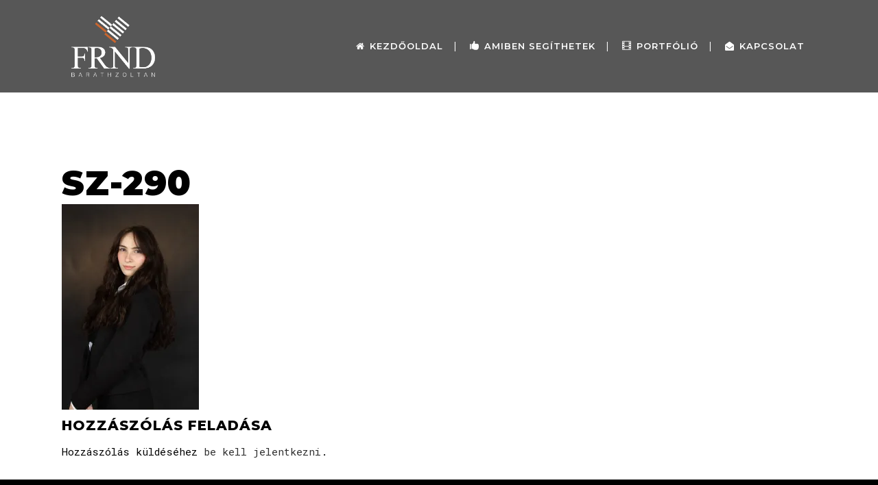

--- FILE ---
content_type: text/html; charset=UTF-8
request_url: https://frnd.hu/sz-290/
body_size: 14080
content:
<!DOCTYPE html>
<html dir="ltr" lang="hu"
	prefix="og: https://ogp.me/ns#" >
<head>
	<meta charset="UTF-8" />
	
				<meta name="viewport" content="width=device-width,initial-scale=1,user-scalable=no">
		
            
            
	<link rel="profile" href="http://gmpg.org/xfn/11" />
	<link rel="pingback" href="https://frnd.hu/xmlrpc.php" />

	<title>Sz-290 | FRND - Baráth Zoltán</title>

		<!-- All in One SEO 4.3.2 - aioseo.com -->
		<meta name="robots" content="max-image-preview:large" />
		<link rel="canonical" href="https://frnd.hu/sz-290/" />
		<meta name="generator" content="All in One SEO (AIOSEO) 4.3.2 " />
		<meta property="og:locale" content="hu_HU" />
		<meta property="og:site_name" content="FRND - Baráth Zoltán | Grafika, web - egyszerűen neked." />
		<meta property="og:type" content="article" />
		<meta property="og:title" content="Sz-290 | FRND - Baráth Zoltán" />
		<meta property="og:url" content="https://frnd.hu/sz-290/" />
		<meta property="og:image" content="https://frnd.hu/wp-content/uploads/2022/04/frnd-fb-header-1_2.jpg" />
		<meta property="og:image:secure_url" content="https://frnd.hu/wp-content/uploads/2022/04/frnd-fb-header-1_2.jpg" />
		<meta property="og:image:width" content="1640" />
		<meta property="og:image:height" content="720" />
		<meta property="article:published_time" content="2023-03-14T10:30:45+00:00" />
		<meta property="article:modified_time" content="2023-03-14T10:30:45+00:00" />
		<meta property="article:publisher" content="https://www.facebook.com/frnd.hu" />
		<meta name="twitter:card" content="summary" />
		<meta name="twitter:title" content="Sz-290 | FRND - Baráth Zoltán" />
		<meta name="twitter:image" content="https://frnd.hu/wp-content/uploads/2022/04/frnd-fb-header-1_2.jpg" />
		
		<!-- All in One SEO -->

<link rel='dns-prefetch' href='//www.googletagmanager.com' />
<link rel='dns-prefetch' href='//fonts.googleapis.com' />
<link rel='dns-prefetch' href='//c0.wp.com' />
<link rel='dns-prefetch' href='//i0.wp.com' />
<link rel="alternate" type="application/rss+xml" title="FRND - Baráth Zoltán &raquo; hírcsatorna" href="https://frnd.hu/feed/" />
<link rel="alternate" type="application/rss+xml" title="FRND - Baráth Zoltán &raquo; hozzászólás hírcsatorna" href="https://frnd.hu/comments/feed/" />
<link rel="alternate" type="application/rss+xml" title="FRND - Baráth Zoltán &raquo; Sz-290 hozzászólás hírcsatorna" href="https://frnd.hu/feed/?attachment_id=954" />

<style type="text/css">
img.wp-smiley,
img.emoji {
	display: inline !important;
	border: none !important;
	box-shadow: none !important;
	height: 1em !important;
	width: 1em !important;
	margin: 0 0.07em !important;
	vertical-align: -0.1em !important;
	background: none !important;
	padding: 0 !important;
}
</style>
	<link rel='stylesheet' id='twb-open-sans-css' href='https://fonts.googleapis.com/css?family=Open+Sans%3A300%2C400%2C500%2C600%2C700%2C800&#038;display=swap&#038;ver=6.1.1' type='text/css' media='all' />
<link rel='stylesheet' id='twbbwg-global-css' href='https://frnd.hu/wp-content/plugins/photo-gallery/booster/assets/css/global.css?ver=1.0.0' type='text/css' media='all' />
<link rel='stylesheet' id='wp-block-library-css' href='https://c0.wp.com/c/6.1.1/wp-includes/css/dist/block-library/style.min.css' type='text/css' media='all' />
<style id='wp-block-library-inline-css' type='text/css'>
.has-text-align-justify{text-align:justify;}
</style>
<link rel='stylesheet' id='mediaelement-css' href='https://c0.wp.com/c/6.1.1/wp-includes/js/mediaelement/mediaelementplayer-legacy.min.css' type='text/css' media='all' />
<link rel='stylesheet' id='wp-mediaelement-css' href='https://c0.wp.com/c/6.1.1/wp-includes/js/mediaelement/wp-mediaelement.min.css' type='text/css' media='all' />
<link rel='stylesheet' id='classic-theme-styles-css' href='https://c0.wp.com/c/6.1.1/wp-includes/css/classic-themes.min.css' type='text/css' media='all' />
<style id='global-styles-inline-css' type='text/css'>
body{--wp--preset--color--black: #000000;--wp--preset--color--cyan-bluish-gray: #abb8c3;--wp--preset--color--white: #ffffff;--wp--preset--color--pale-pink: #f78da7;--wp--preset--color--vivid-red: #cf2e2e;--wp--preset--color--luminous-vivid-orange: #ff6900;--wp--preset--color--luminous-vivid-amber: #fcb900;--wp--preset--color--light-green-cyan: #7bdcb5;--wp--preset--color--vivid-green-cyan: #00d084;--wp--preset--color--pale-cyan-blue: #8ed1fc;--wp--preset--color--vivid-cyan-blue: #0693e3;--wp--preset--color--vivid-purple: #9b51e0;--wp--preset--gradient--vivid-cyan-blue-to-vivid-purple: linear-gradient(135deg,rgba(6,147,227,1) 0%,rgb(155,81,224) 100%);--wp--preset--gradient--light-green-cyan-to-vivid-green-cyan: linear-gradient(135deg,rgb(122,220,180) 0%,rgb(0,208,130) 100%);--wp--preset--gradient--luminous-vivid-amber-to-luminous-vivid-orange: linear-gradient(135deg,rgba(252,185,0,1) 0%,rgba(255,105,0,1) 100%);--wp--preset--gradient--luminous-vivid-orange-to-vivid-red: linear-gradient(135deg,rgba(255,105,0,1) 0%,rgb(207,46,46) 100%);--wp--preset--gradient--very-light-gray-to-cyan-bluish-gray: linear-gradient(135deg,rgb(238,238,238) 0%,rgb(169,184,195) 100%);--wp--preset--gradient--cool-to-warm-spectrum: linear-gradient(135deg,rgb(74,234,220) 0%,rgb(151,120,209) 20%,rgb(207,42,186) 40%,rgb(238,44,130) 60%,rgb(251,105,98) 80%,rgb(254,248,76) 100%);--wp--preset--gradient--blush-light-purple: linear-gradient(135deg,rgb(255,206,236) 0%,rgb(152,150,240) 100%);--wp--preset--gradient--blush-bordeaux: linear-gradient(135deg,rgb(254,205,165) 0%,rgb(254,45,45) 50%,rgb(107,0,62) 100%);--wp--preset--gradient--luminous-dusk: linear-gradient(135deg,rgb(255,203,112) 0%,rgb(199,81,192) 50%,rgb(65,88,208) 100%);--wp--preset--gradient--pale-ocean: linear-gradient(135deg,rgb(255,245,203) 0%,rgb(182,227,212) 50%,rgb(51,167,181) 100%);--wp--preset--gradient--electric-grass: linear-gradient(135deg,rgb(202,248,128) 0%,rgb(113,206,126) 100%);--wp--preset--gradient--midnight: linear-gradient(135deg,rgb(2,3,129) 0%,rgb(40,116,252) 100%);--wp--preset--duotone--dark-grayscale: url('#wp-duotone-dark-grayscale');--wp--preset--duotone--grayscale: url('#wp-duotone-grayscale');--wp--preset--duotone--purple-yellow: url('#wp-duotone-purple-yellow');--wp--preset--duotone--blue-red: url('#wp-duotone-blue-red');--wp--preset--duotone--midnight: url('#wp-duotone-midnight');--wp--preset--duotone--magenta-yellow: url('#wp-duotone-magenta-yellow');--wp--preset--duotone--purple-green: url('#wp-duotone-purple-green');--wp--preset--duotone--blue-orange: url('#wp-duotone-blue-orange');--wp--preset--font-size--small: 13px;--wp--preset--font-size--medium: 20px;--wp--preset--font-size--large: 36px;--wp--preset--font-size--x-large: 42px;--wp--preset--spacing--20: 0.44rem;--wp--preset--spacing--30: 0.67rem;--wp--preset--spacing--40: 1rem;--wp--preset--spacing--50: 1.5rem;--wp--preset--spacing--60: 2.25rem;--wp--preset--spacing--70: 3.38rem;--wp--preset--spacing--80: 5.06rem;}:where(.is-layout-flex){gap: 0.5em;}body .is-layout-flow > .alignleft{float: left;margin-inline-start: 0;margin-inline-end: 2em;}body .is-layout-flow > .alignright{float: right;margin-inline-start: 2em;margin-inline-end: 0;}body .is-layout-flow > .aligncenter{margin-left: auto !important;margin-right: auto !important;}body .is-layout-constrained > .alignleft{float: left;margin-inline-start: 0;margin-inline-end: 2em;}body .is-layout-constrained > .alignright{float: right;margin-inline-start: 2em;margin-inline-end: 0;}body .is-layout-constrained > .aligncenter{margin-left: auto !important;margin-right: auto !important;}body .is-layout-constrained > :where(:not(.alignleft):not(.alignright):not(.alignfull)){max-width: var(--wp--style--global--content-size);margin-left: auto !important;margin-right: auto !important;}body .is-layout-constrained > .alignwide{max-width: var(--wp--style--global--wide-size);}body .is-layout-flex{display: flex;}body .is-layout-flex{flex-wrap: wrap;align-items: center;}body .is-layout-flex > *{margin: 0;}:where(.wp-block-columns.is-layout-flex){gap: 2em;}.has-black-color{color: var(--wp--preset--color--black) !important;}.has-cyan-bluish-gray-color{color: var(--wp--preset--color--cyan-bluish-gray) !important;}.has-white-color{color: var(--wp--preset--color--white) !important;}.has-pale-pink-color{color: var(--wp--preset--color--pale-pink) !important;}.has-vivid-red-color{color: var(--wp--preset--color--vivid-red) !important;}.has-luminous-vivid-orange-color{color: var(--wp--preset--color--luminous-vivid-orange) !important;}.has-luminous-vivid-amber-color{color: var(--wp--preset--color--luminous-vivid-amber) !important;}.has-light-green-cyan-color{color: var(--wp--preset--color--light-green-cyan) !important;}.has-vivid-green-cyan-color{color: var(--wp--preset--color--vivid-green-cyan) !important;}.has-pale-cyan-blue-color{color: var(--wp--preset--color--pale-cyan-blue) !important;}.has-vivid-cyan-blue-color{color: var(--wp--preset--color--vivid-cyan-blue) !important;}.has-vivid-purple-color{color: var(--wp--preset--color--vivid-purple) !important;}.has-black-background-color{background-color: var(--wp--preset--color--black) !important;}.has-cyan-bluish-gray-background-color{background-color: var(--wp--preset--color--cyan-bluish-gray) !important;}.has-white-background-color{background-color: var(--wp--preset--color--white) !important;}.has-pale-pink-background-color{background-color: var(--wp--preset--color--pale-pink) !important;}.has-vivid-red-background-color{background-color: var(--wp--preset--color--vivid-red) !important;}.has-luminous-vivid-orange-background-color{background-color: var(--wp--preset--color--luminous-vivid-orange) !important;}.has-luminous-vivid-amber-background-color{background-color: var(--wp--preset--color--luminous-vivid-amber) !important;}.has-light-green-cyan-background-color{background-color: var(--wp--preset--color--light-green-cyan) !important;}.has-vivid-green-cyan-background-color{background-color: var(--wp--preset--color--vivid-green-cyan) !important;}.has-pale-cyan-blue-background-color{background-color: var(--wp--preset--color--pale-cyan-blue) !important;}.has-vivid-cyan-blue-background-color{background-color: var(--wp--preset--color--vivid-cyan-blue) !important;}.has-vivid-purple-background-color{background-color: var(--wp--preset--color--vivid-purple) !important;}.has-black-border-color{border-color: var(--wp--preset--color--black) !important;}.has-cyan-bluish-gray-border-color{border-color: var(--wp--preset--color--cyan-bluish-gray) !important;}.has-white-border-color{border-color: var(--wp--preset--color--white) !important;}.has-pale-pink-border-color{border-color: var(--wp--preset--color--pale-pink) !important;}.has-vivid-red-border-color{border-color: var(--wp--preset--color--vivid-red) !important;}.has-luminous-vivid-orange-border-color{border-color: var(--wp--preset--color--luminous-vivid-orange) !important;}.has-luminous-vivid-amber-border-color{border-color: var(--wp--preset--color--luminous-vivid-amber) !important;}.has-light-green-cyan-border-color{border-color: var(--wp--preset--color--light-green-cyan) !important;}.has-vivid-green-cyan-border-color{border-color: var(--wp--preset--color--vivid-green-cyan) !important;}.has-pale-cyan-blue-border-color{border-color: var(--wp--preset--color--pale-cyan-blue) !important;}.has-vivid-cyan-blue-border-color{border-color: var(--wp--preset--color--vivid-cyan-blue) !important;}.has-vivid-purple-border-color{border-color: var(--wp--preset--color--vivid-purple) !important;}.has-vivid-cyan-blue-to-vivid-purple-gradient-background{background: var(--wp--preset--gradient--vivid-cyan-blue-to-vivid-purple) !important;}.has-light-green-cyan-to-vivid-green-cyan-gradient-background{background: var(--wp--preset--gradient--light-green-cyan-to-vivid-green-cyan) !important;}.has-luminous-vivid-amber-to-luminous-vivid-orange-gradient-background{background: var(--wp--preset--gradient--luminous-vivid-amber-to-luminous-vivid-orange) !important;}.has-luminous-vivid-orange-to-vivid-red-gradient-background{background: var(--wp--preset--gradient--luminous-vivid-orange-to-vivid-red) !important;}.has-very-light-gray-to-cyan-bluish-gray-gradient-background{background: var(--wp--preset--gradient--very-light-gray-to-cyan-bluish-gray) !important;}.has-cool-to-warm-spectrum-gradient-background{background: var(--wp--preset--gradient--cool-to-warm-spectrum) !important;}.has-blush-light-purple-gradient-background{background: var(--wp--preset--gradient--blush-light-purple) !important;}.has-blush-bordeaux-gradient-background{background: var(--wp--preset--gradient--blush-bordeaux) !important;}.has-luminous-dusk-gradient-background{background: var(--wp--preset--gradient--luminous-dusk) !important;}.has-pale-ocean-gradient-background{background: var(--wp--preset--gradient--pale-ocean) !important;}.has-electric-grass-gradient-background{background: var(--wp--preset--gradient--electric-grass) !important;}.has-midnight-gradient-background{background: var(--wp--preset--gradient--midnight) !important;}.has-small-font-size{font-size: var(--wp--preset--font-size--small) !important;}.has-medium-font-size{font-size: var(--wp--preset--font-size--medium) !important;}.has-large-font-size{font-size: var(--wp--preset--font-size--large) !important;}.has-x-large-font-size{font-size: var(--wp--preset--font-size--x-large) !important;}
.wp-block-navigation a:where(:not(.wp-element-button)){color: inherit;}
:where(.wp-block-columns.is-layout-flex){gap: 2em;}
.wp-block-pullquote{font-size: 1.5em;line-height: 1.6;}
</style>
<link rel='stylesheet' id='contact-form-7-css' href='https://frnd.hu/wp-content/plugins/contact-form-7/includes/css/styles.css?ver=5.7.4' type='text/css' media='all' />
<link rel='stylesheet' id='erp-subscription-form-css' href='https://frnd.hu/wp-content/plugins/erp/modules/crm/assets/css/erp-subscription-form.css?ver=1.13.2' type='text/css' media='all' />
<link rel='stylesheet' id='bwg_fonts-css' href='https://frnd.hu/wp-content/plugins/photo-gallery/css/bwg-fonts/fonts.css?ver=0.0.1' type='text/css' media='all' />
<link rel='stylesheet' id='sumoselect-css' href='https://frnd.hu/wp-content/plugins/photo-gallery/css/sumoselect.min.css?ver=3.4.6' type='text/css' media='all' />
<link rel='stylesheet' id='mCustomScrollbar-css' href='https://frnd.hu/wp-content/plugins/photo-gallery/css/jquery.mCustomScrollbar.min.css?ver=3.1.5' type='text/css' media='all' />
<link rel='stylesheet' id='bwg_googlefonts-css' href='https://fonts.googleapis.com/css?family=Ubuntu&#038;subset=greek,latin,greek-ext,vietnamese,cyrillic-ext,latin-ext,cyrillic' type='text/css' media='all' />
<link rel='stylesheet' id='bwg_frontend-css' href='https://frnd.hu/wp-content/plugins/photo-gallery/css/styles.min.css?ver=1.8.14' type='text/css' media='all' />
<link rel='stylesheet' id='pm-toastr-pusher-css' href='https://frnd.hu/wp-content/plugins/wedevs-project-manager/src/Pusher/views/assets/css/toastr/toastr.min.css?ver=v2.1.3' type='text/css' media='all' />
<link rel='stylesheet' id='pm-pro-pusher-notification-css' href='https://frnd.hu/wp-content/plugins/wedevs-project-manager/src/Pusher/views/assets/css/pusher.css?ver=1769192210' type='text/css' media='all' />
<link rel='stylesheet' id='bridge-default-style-css' href='https://frnd.hu/wp-content/themes/bridge/style.css?ver=6.1.1' type='text/css' media='all' />
<link rel='stylesheet' id='bridge-qode-font_awesome-css' href='https://frnd.hu/wp-content/themes/bridge/css/font-awesome/css/font-awesome.min.css?ver=6.1.1' type='text/css' media='all' />
<link rel='stylesheet' id='bridge-qode-font_elegant-css' href='https://frnd.hu/wp-content/themes/bridge/css/elegant-icons/style.min.css?ver=6.1.1' type='text/css' media='all' />
<link rel='stylesheet' id='bridge-qode-font_awesome_5-css' href='https://frnd.hu/wp-content/themes/bridge/css/font-awesome-5/css/font-awesome-5.min.css?ver=6.1.1' type='text/css' media='all' />
<link rel='stylesheet' id='bridge-stylesheet-css' href='https://frnd.hu/wp-content/themes/bridge/css/stylesheet.min.css?ver=6.1.1' type='text/css' media='all' />
<style id='bridge-stylesheet-inline-css' type='text/css'>
   .postid-954.disabled_footer_top .footer_top_holder, .postid-954.disabled_footer_bottom .footer_bottom_holder { display: none;}


</style>
<link rel='stylesheet' id='bridge-print-css' href='https://frnd.hu/wp-content/themes/bridge/css/print.css?ver=6.1.1' type='text/css' media='all' />
<link rel='stylesheet' id='bridge-style-dynamic-css' href='https://frnd.hu/wp-content/themes/bridge/css/style_dynamic.css?ver=1650891926' type='text/css' media='all' />
<link rel='stylesheet' id='bridge-responsive-css' href='https://frnd.hu/wp-content/themes/bridge/css/responsive.min.css?ver=6.1.1' type='text/css' media='all' />
<link rel='stylesheet' id='bridge-style-dynamic-responsive-css' href='https://frnd.hu/wp-content/themes/bridge/css/style_dynamic_responsive.css?ver=1650891926' type='text/css' media='all' />
<style id='bridge-style-dynamic-responsive-inline-css' type='text/css'>
.qode-numbered-carousel .qode-nc-item .qode-nc-item-btn {
    padding: 19px 31px;
}
.qode_video_box .qode_video_image .qode_video_box_button_arrow {
    border-top: 31px solid transparent;
    border-left: 55px solid #303030;
    border-bottom: 31px solid transparent;
    margin-left: 7px;
}
@media only screen and (min-width: 481px){
nav.popup_menu{
padding-left: 20.3%;
box-sizing: border-box;
}

nav.popup_menu ul li{
text-align: left;
}
}

nav.popup_menu ul li a, nav.popup_menu ul li h6{
display: inline-block;
width: auto;
}
.q_accordion_holder.accordion h5.ui-accordion-header {
    font-size: 20px;
    font-family: Montserrat;
    font-weight: 900;
}
.q_team .q_team_text {
    padding: 39px 16px;
}
.q_team .q_team_title_holder .q_team_name {
    margin-bottom: 0px;
}
.cf7_custom_style_1 input.wpcf7-form-control.wpcf7-submit, .cf7_custom_style_1 input.wpcf7-form-control.wpcf7-submit:not([disabled]) {
    margin-top: 41px;
}
.q_social_icon_holder .fa-stack.fa-lg i:last-child, .q_social_icon_holder .fa-stack.fa-lg span {
    font-size: 14px;
}
span.q_social_icon_holder.square_social {
    font-size: 10px;
}
.qode-widh-plus-1{
width:calc(100% + 1px);
}
@media only screen and (min-width: 1366px) and (max-width: 1366px){
.qode-widh-plus-1{
width:calc(100% + 2px);
}
}
.q_team .q_team_title_holder span{
font-family: 'Roboto Mono', monospace;
}
.testimonials_c_holder .testimonial_content_inner {
background-image: linear-gradient(#423f5e, #6e9f84, #99fd85);
}

.testimonials_c_holder .flex-control-nav li {
width: 12px;
height: 12px;
}

.testimonials_c_holder .flex-control-nav li a {
border: 2px solid #72b458;
background-color: transparent;
}

.testimonials_c_holder .flex-control-nav li a.flex-active {
background-image: linear-gradient(#99fd85 ,#423eef);
border-width: 0;
display: block;
position: relative;
left: 0;
top: -2px;
}
.testimonials_c_holder .testimonial_content_inner .testimonial_author {
    font-family: Montserrat;
    font-weight: 900;
    font-size: 15px;
}

.portfolio_navigation .portfolio_next a, .portfolio_navigation .portfolio_prev a {
    color: #000000;
    border: 2px solid #000000;
}

.portfolio_navigation .portfolio_next a:hover, .portfolio_navigation .portfolio_prev a:hover {
    color: #fff;
    border: 2px solid #000000;
    background-color: #000000;
}

body a.pp_next:after, body a.pp_previous:after {
    border-radius: 8px;
}
.q_accordion_holder.accordion .ui-accordion-header .accordion_mark.left_mark {
top: 0 !important;
right: 0 !important;
left: auto !important;
}

.q_accordion_holder.accordion.without_icon .ui-accordion-header span.tab-title {
padding: 0;
border-bottom: 1px solid #242578;
}

.q_accordion_holder.accordion .ui-accordion-header .accordion_mark {
border: none;
}

.q_accordion_holder.accordion .ui-accordion-header.ui-state-active .accordion_mark {
background-color: transparent;
}

.q_accordion_holder.accordion div.accordion_content {
padding: 0;
}

.q_accordion_holder.accordion h5.ui-accordion-header {
padding: 0;
margin: 0;
}
nav.popup_menu ul li a.current, nav.popup_menu ul li h6.current {
color: #000000;
}
.progress_content_outer>div{
border: 1px solid #4876ba!important;
background-color: red!important;
background: rgb(37,40,135);
background: linear-gradient(90deg, rgba(37,40,135,1) 0%, rgba(116,183,95,1) 100%);
}

.touch .content{
    min-height: auto !important;
}
@media only screen and (min-width: 1441px){
.footer_top .qode-instagram-feed{
padding-right: 27%;
}
}

.qode-instagram-feed.qodef-scale-with-light-overlay a:before{
content: "\e0c8";
font-family: 'ElegantIcons';
width: 28px;
height: 28px;
position: absolute;
left: 50%;
top: 50%;
transform: translate3d(-50%, -50%, 0);
border-radius: 5px;
opacity: 0;
transition: all 0.3s ease;
z-index: 100;
text-align: center;
line-height: 28px;
color: #fff;
font-size: 25px;
}

.qode-instagram-feed.qodef-scale-with-light-overlay a:hover:before{
opacity: 1;
}

.qode-instagram-feed.qodef-scale-with-light-overlay a:after{
background: linear-gradient(rgba(66, 63, 94, 0.8), rgba(110, 159, 132, 0.8), rgba(153, 253, 133, 0.8));
}

.qode-instagram-feed.qodef-scale-with-light-overlay a:hover img{
transform: none;
}

.qode-numbered-carousel .qode-nc-item-text {
    background: #222222d6!important;
}

@media only screen and (max-width: 1366px) {
  .qode-numbered-carousel .qode-nc-item .qode-nc-item-title {
    font-size: 30px;
  }

</style>
<link rel='stylesheet' id='js_composer_front-css' href='https://frnd.hu/wp-content/plugins/js_composer/assets/css/js_composer.min.css?ver=6.4.1' type='text/css' media='all' />
<link rel='stylesheet' id='bridge-style-handle-google-fonts-css' href='https://fonts.googleapis.com/css?family=Raleway%3A100%2C200%2C300%2C400%2C500%2C600%2C700%2C800%2C900%2C100italic%2C300italic%2C400italic%2C700italic%7CMontserrat%3A100%2C200%2C300%2C400%2C500%2C600%2C700%2C800%2C900%2C100italic%2C300italic%2C400italic%2C700italic%7CRoboto+Mono%3A100%2C200%2C300%2C400%2C500%2C600%2C700%2C800%2C900%2C100italic%2C300italic%2C400italic%2C700italic&#038;subset=latin%2Clatin-ext&#038;ver=1.0.0' type='text/css' media='all' />
<link rel='stylesheet' id='bridge-core-dashboard-style-css' href='https://frnd.hu/wp-content/plugins/bridge-core/modules/core-dashboard/assets/css/core-dashboard.min.css?ver=6.1.1' type='text/css' media='all' />
<link rel='stylesheet' id='jetpack_css-css' href='https://c0.wp.com/p/jetpack/11.9/css/jetpack.css' type='text/css' media='all' />












<!-- Google Analytics snippet added by Site Kit -->



<!-- End Google Analytics snippet added by Site Kit -->
<link rel="https://api.w.org/" href="https://frnd.hu/wp-json/" /><link rel="alternate" type="application/json" href="https://frnd.hu/wp-json/wp/v2/media/954" /><link rel="EditURI" type="application/rsd+xml" title="RSD" href="https://frnd.hu/xmlrpc.php?rsd" />
<link rel="wlwmanifest" type="application/wlwmanifest+xml" href="https://frnd.hu/wp-includes/wlwmanifest.xml" />
<meta name="generator" content="WordPress 6.1.1" />
<link rel='shortlink' href='https://frnd.hu/?p=954' />
<link rel="alternate" type="application/json+oembed" href="https://frnd.hu/wp-json/oembed/1.0/embed?url=https%3A%2F%2Ffrnd.hu%2Fsz-290%2F" />
<link rel="alternate" type="text/xml+oembed" href="https://frnd.hu/wp-json/oembed/1.0/embed?url=https%3A%2F%2Ffrnd.hu%2Fsz-290%2F&#038;format=xml" />
<meta name="generator" content="Site Kit by Google 1.96.0" />	<style>img#wpstats{display:none}</style>
		<meta name="generator" content="Elementor 3.11.4; settings: css_print_method-external, google_font-enabled, font_display-auto">
<style type="text/css">.recentcomments a{display:inline !important;padding:0 !important;margin:0 !important;}</style><meta name="generator" content="Powered by WPBakery Page Builder - drag and drop page builder for WordPress."/>
<link rel="icon" href="https://i0.wp.com/frnd.hu/wp-content/uploads/2020/10/cropped-frnd_logo.png?fit=32%2C32&#038;ssl=1" sizes="32x32" />
<link rel="icon" href="https://i0.wp.com/frnd.hu/wp-content/uploads/2020/10/cropped-frnd_logo.png?fit=192%2C192&#038;ssl=1" sizes="192x192" />
<link rel="apple-touch-icon" href="https://i0.wp.com/frnd.hu/wp-content/uploads/2020/10/cropped-frnd_logo.png?fit=180%2C180&#038;ssl=1" />
<meta name="msapplication-TileImage" content="https://i0.wp.com/frnd.hu/wp-content/uploads/2020/10/cropped-frnd_logo.png?fit=270%2C270&#038;ssl=1" />
		<style type="text/css" id="wp-custom-css">
			.blog_holder article .post_info {
    display: none;
  
}
.blog_holder article .post_text h2 .date {
   display: none;
}
.post-password-form input[type="password"] {
  
    background-color: #f4f4f4;
    
}
.comment_holder {
   display: none;
}		</style>
		<noscript><style> .wpb_animate_when_almost_visible { opacity: 1; }</style></noscript></head>

<body class="attachment attachment-template-default single single-attachment postid-954 attachmentid-954 attachment-jpeg bridge-core-2.5.1  qode_grid_1400 footer_responsive_adv hide_top_bar_on_mobile_header qode-theme-ver-23.6 qode-theme-bridge disabled_footer_bottom qode_header_in_grid wpb-js-composer js-comp-ver-6.4.1 vc_responsive elementor-default elementor-kit-14" itemscope itemtype="http://schema.org/WebPage">


<svg xmlns="http://www.w3.org/2000/svg" viewBox="0 0 0 0" width="0" height="0" focusable="false" role="none" style="visibility: hidden; position: absolute; left: -9999px; overflow: hidden;" ><defs><filter id="wp-duotone-dark-grayscale"><feColorMatrix color-interpolation-filters="sRGB" type="matrix" values=" .299 .587 .114 0 0 .299 .587 .114 0 0 .299 .587 .114 0 0 .299 .587 .114 0 0 " /><feComponentTransfer color-interpolation-filters="sRGB" ><feFuncR type="table" tableValues="0 0.49803921568627" /><feFuncG type="table" tableValues="0 0.49803921568627" /><feFuncB type="table" tableValues="0 0.49803921568627" /><feFuncA type="table" tableValues="1 1" /></feComponentTransfer><feComposite in2="SourceGraphic" operator="in" /></filter></defs></svg><svg xmlns="http://www.w3.org/2000/svg" viewBox="0 0 0 0" width="0" height="0" focusable="false" role="none" style="visibility: hidden; position: absolute; left: -9999px; overflow: hidden;" ><defs><filter id="wp-duotone-grayscale"><feColorMatrix color-interpolation-filters="sRGB" type="matrix" values=" .299 .587 .114 0 0 .299 .587 .114 0 0 .299 .587 .114 0 0 .299 .587 .114 0 0 " /><feComponentTransfer color-interpolation-filters="sRGB" ><feFuncR type="table" tableValues="0 1" /><feFuncG type="table" tableValues="0 1" /><feFuncB type="table" tableValues="0 1" /><feFuncA type="table" tableValues="1 1" /></feComponentTransfer><feComposite in2="SourceGraphic" operator="in" /></filter></defs></svg><svg xmlns="http://www.w3.org/2000/svg" viewBox="0 0 0 0" width="0" height="0" focusable="false" role="none" style="visibility: hidden; position: absolute; left: -9999px; overflow: hidden;" ><defs><filter id="wp-duotone-purple-yellow"><feColorMatrix color-interpolation-filters="sRGB" type="matrix" values=" .299 .587 .114 0 0 .299 .587 .114 0 0 .299 .587 .114 0 0 .299 .587 .114 0 0 " /><feComponentTransfer color-interpolation-filters="sRGB" ><feFuncR type="table" tableValues="0.54901960784314 0.98823529411765" /><feFuncG type="table" tableValues="0 1" /><feFuncB type="table" tableValues="0.71764705882353 0.25490196078431" /><feFuncA type="table" tableValues="1 1" /></feComponentTransfer><feComposite in2="SourceGraphic" operator="in" /></filter></defs></svg><svg xmlns="http://www.w3.org/2000/svg" viewBox="0 0 0 0" width="0" height="0" focusable="false" role="none" style="visibility: hidden; position: absolute; left: -9999px; overflow: hidden;" ><defs><filter id="wp-duotone-blue-red"><feColorMatrix color-interpolation-filters="sRGB" type="matrix" values=" .299 .587 .114 0 0 .299 .587 .114 0 0 .299 .587 .114 0 0 .299 .587 .114 0 0 " /><feComponentTransfer color-interpolation-filters="sRGB" ><feFuncR type="table" tableValues="0 1" /><feFuncG type="table" tableValues="0 0.27843137254902" /><feFuncB type="table" tableValues="0.5921568627451 0.27843137254902" /><feFuncA type="table" tableValues="1 1" /></feComponentTransfer><feComposite in2="SourceGraphic" operator="in" /></filter></defs></svg><svg xmlns="http://www.w3.org/2000/svg" viewBox="0 0 0 0" width="0" height="0" focusable="false" role="none" style="visibility: hidden; position: absolute; left: -9999px; overflow: hidden;" ><defs><filter id="wp-duotone-midnight"><feColorMatrix color-interpolation-filters="sRGB" type="matrix" values=" .299 .587 .114 0 0 .299 .587 .114 0 0 .299 .587 .114 0 0 .299 .587 .114 0 0 " /><feComponentTransfer color-interpolation-filters="sRGB" ><feFuncR type="table" tableValues="0 0" /><feFuncG type="table" tableValues="0 0.64705882352941" /><feFuncB type="table" tableValues="0 1" /><feFuncA type="table" tableValues="1 1" /></feComponentTransfer><feComposite in2="SourceGraphic" operator="in" /></filter></defs></svg><svg xmlns="http://www.w3.org/2000/svg" viewBox="0 0 0 0" width="0" height="0" focusable="false" role="none" style="visibility: hidden; position: absolute; left: -9999px; overflow: hidden;" ><defs><filter id="wp-duotone-magenta-yellow"><feColorMatrix color-interpolation-filters="sRGB" type="matrix" values=" .299 .587 .114 0 0 .299 .587 .114 0 0 .299 .587 .114 0 0 .299 .587 .114 0 0 " /><feComponentTransfer color-interpolation-filters="sRGB" ><feFuncR type="table" tableValues="0.78039215686275 1" /><feFuncG type="table" tableValues="0 0.94901960784314" /><feFuncB type="table" tableValues="0.35294117647059 0.47058823529412" /><feFuncA type="table" tableValues="1 1" /></feComponentTransfer><feComposite in2="SourceGraphic" operator="in" /></filter></defs></svg><svg xmlns="http://www.w3.org/2000/svg" viewBox="0 0 0 0" width="0" height="0" focusable="false" role="none" style="visibility: hidden; position: absolute; left: -9999px; overflow: hidden;" ><defs><filter id="wp-duotone-purple-green"><feColorMatrix color-interpolation-filters="sRGB" type="matrix" values=" .299 .587 .114 0 0 .299 .587 .114 0 0 .299 .587 .114 0 0 .299 .587 .114 0 0 " /><feComponentTransfer color-interpolation-filters="sRGB" ><feFuncR type="table" tableValues="0.65098039215686 0.40392156862745" /><feFuncG type="table" tableValues="0 1" /><feFuncB type="table" tableValues="0.44705882352941 0.4" /><feFuncA type="table" tableValues="1 1" /></feComponentTransfer><feComposite in2="SourceGraphic" operator="in" /></filter></defs></svg><svg xmlns="http://www.w3.org/2000/svg" viewBox="0 0 0 0" width="0" height="0" focusable="false" role="none" style="visibility: hidden; position: absolute; left: -9999px; overflow: hidden;" ><defs><filter id="wp-duotone-blue-orange"><feColorMatrix color-interpolation-filters="sRGB" type="matrix" values=" .299 .587 .114 0 0 .299 .587 .114 0 0 .299 .587 .114 0 0 .299 .587 .114 0 0 " /><feComponentTransfer color-interpolation-filters="sRGB" ><feFuncR type="table" tableValues="0.098039215686275 1" /><feFuncG type="table" tableValues="0 0.66274509803922" /><feFuncB type="table" tableValues="0.84705882352941 0.41960784313725" /><feFuncA type="table" tableValues="1 1" /></feComponentTransfer><feComposite in2="SourceGraphic" operator="in" /></filter></defs></svg>
	<div class="ajax_loader"><div class="ajax_loader_1"><div class="pulse"></div></div></div>
	
<div class="wrapper">
	<div class="wrapper_inner">

    
		<!-- Google Analytics start -->
				<!-- Google Analytics end -->

		
	<header class=" scroll_header_top_area  regular page_header">
    <div class="header_inner clearfix">
                <div class="header_top_bottom_holder">
            
            <div class="header_bottom clearfix" style=' background-color:rgba(255, 255, 255, 0.1);' >
                                <div class="container">
                    <div class="container_inner clearfix">
                                                    
                            <div class="header_inner_left">
                                									<div class="mobile_menu_button">
		<span>
			<i class="qode_icon_font_awesome fa fa-bars " ></i>		</span>
	</div>
                                <div class="logo_wrapper" >
	<div class="q_logo">
		<a itemprop="url" href="https://frnd.hu/" >
             <img itemprop="image" class="normal" src="https://frnd.hu/wp-content/uploads/2020/10/frnd_logo-feher-e1603467863531.png" alt="Logó"> 			 <img itemprop="image" class="light" src="https://frnd.hu/wp-content/uploads/2020/10/frnd_logo-feher.png" alt="Logó"/> 			 <img itemprop="image" class="dark" src="https://frnd.hu/wp-content/uploads/2020/10/frnd_logo-feher.png" alt="Logó"/> 			 <img itemprop="image" class="sticky" src="https://frnd.hu/wp-content/uploads/2020/10/frnd_logo-feher.png" alt="Logó"/> 			 <img itemprop="image" class="mobile" src="https://frnd.hu/wp-content/uploads/2020/10/frnd_logo-feher.png" alt="Logó"/> 					</a>
	</div>
	</div>                                                            </div>
                                                                    <div class="header_inner_right">
                                        <div class="side_menu_button_wrapper right">
                                                                                                                                    <div class="side_menu_button">
                                                                                                                                                
                                            </div>
                                        </div>
                                    </div>
                                
                                
                                <nav class="main_menu drop_down right">
                                    <ul id="menu-menu" class=""><li id="nav-menu-item-18" class="menu-item menu-item-type-post_type menu-item-object-page menu-item-home  wide icons"><a href="https://frnd.hu/" class=""><i class="menu_icon fa fa-home fa"></i><span>Kezdőoldal</span><span class="plus"></span></a></li>
<li id="nav-menu-item-201" class="menu-item menu-item-type-post_type menu-item-object-page  wide icons"><a href="https://frnd.hu/szolgaltatasok/" class=""><i class="menu_icon icon_like_alt fa"></i><span>AMIBEN SEGÍTHETEK</span><span class="plus"></span></a></li>
<li id="nav-menu-item-198" class="menu-item menu-item-type-post_type menu-item-object-page  narrow"><a href="https://frnd.hu/portfolio/" class=""><i class="menu_icon icon_film fa"></i><span>PORTFÓLIÓ</span><span class="plus"></span></a></li>
<li id="nav-menu-item-199" class="menu-item menu-item-type-post_type menu-item-object-page  wide icons"><a href="https://frnd.hu/kapcsolat/" class=""><i class="menu_icon fa fa-envelope-open fa"></i><span>KAPCSOLAT</span><span class="plus"></span></a></li>
</ul>                                </nav>
                                							    <nav class="mobile_menu">
	<ul id="menu-menu-1" class=""><li id="mobile-menu-item-18" class="menu-item menu-item-type-post_type menu-item-object-page menu-item-home "><a href="https://frnd.hu/" class=""><span>Kezdőoldal</span></a><span class="mobile_arrow"><i class="fa fa-angle-right"></i><i class="fa fa-angle-down"></i></span></li>
<li id="mobile-menu-item-201" class="menu-item menu-item-type-post_type menu-item-object-page "><a href="https://frnd.hu/szolgaltatasok/" class=""><span>AMIBEN SEGÍTHETEK</span></a><span class="mobile_arrow"><i class="fa fa-angle-right"></i><i class="fa fa-angle-down"></i></span></li>
<li id="mobile-menu-item-198" class="menu-item menu-item-type-post_type menu-item-object-page "><a href="https://frnd.hu/portfolio/" class=""><span>PORTFÓLIÓ</span></a><span class="mobile_arrow"><i class="fa fa-angle-right"></i><i class="fa fa-angle-down"></i></span></li>
<li id="mobile-menu-item-199" class="menu-item menu-item-type-post_type menu-item-object-page "><a href="https://frnd.hu/kapcsolat/" class=""><span>KAPCSOLAT</span></a><span class="mobile_arrow"><i class="fa fa-angle-right"></i><i class="fa fa-angle-down"></i></span></li>
</ul></nav>                                                                                        </div>
                    </div>
                                    </div>
            </div>
        </div>
</header>	<a id="back_to_top" href="#">
        <span class="fa-stack">
            <span aria-hidden="true" class="qode_icon_font_elegant arrow_up " ></span>        </span>
	</a>
	
	
    
    	
    
    <div class="content ">
        <div class="content_inner  ">
    
		<div class="title_outer title_without_animation"    data-height="135">
		<div class="title title_size_medium  position_left  has_background" style="background-size:1920px auto;background-image:url(https://frnd.hu/wp-content/uploads/2020/10/st.png);height:135px;background-color:#444444;">
			<div class="image not_responsive"><img itemprop="image" src="https://frnd.hu/wp-content/uploads/2020/10/st.png" alt="&nbsp;" /> </div>
											</div>
			</div>
										<div class="container">
														<div class="container_inner default_template_holder" >
															<div class="blog_single blog_holder">
								<article id="post-954" class="post-954 attachment type-attachment status-inherit hentry">
			<div class="post_content_holder">
								<div class="post_text">
					<div class="post_text_inner">
						<h2 itemprop="name" class="entry_title"><span itemprop="dateCreated" class="date entry_date updated">14 márc<meta itemprop="interactionCount" content="UserComments: 0"/></span> Sz-290</h2>
						<div class="post_info">
							<span class="time">Posztolva: 11:30óra</span>
							ban/ben 							<span class="post_author">
								írta								<a itemprop="author" class="post_author_link" href="https://frnd.hu/author/admin/">admin</a>
							</span>
															<span class="dots"><i class="fa fa-square"></i></span><a itemprop="url" class="post_comments" href="https://frnd.hu/sz-290/#respond" target="_self">0 Hozzászólások</a>
							                                        <span class="dots"><i class="fa fa-square"></i></span>
        <div class="blog_like">
            <a  href="#" class="qode-like" id="qode-like-954" title="Like this">0<span>  Likes</span></a>        </div>
        						</div>
						<p class="attachment"><a href='https://i0.wp.com/frnd.hu/wp-content/uploads/2023/03/Sz-290.jpg?ssl=1'><img width="200" height="300" src="https://i0.wp.com/frnd.hu/wp-content/uploads/2023/03/Sz-290.jpg?fit=200%2C300&amp;ssl=1" class="attachment-medium size-medium" alt="" decoding="async" loading="lazy" srcset="https://i0.wp.com/frnd.hu/wp-content/uploads/2023/03/Sz-290.jpg?w=1280&amp;ssl=1 1280w, https://i0.wp.com/frnd.hu/wp-content/uploads/2023/03/Sz-290.jpg?resize=200%2C300&amp;ssl=1 200w, https://i0.wp.com/frnd.hu/wp-content/uploads/2023/03/Sz-290.jpg?resize=683%2C1024&amp;ssl=1 683w, https://i0.wp.com/frnd.hu/wp-content/uploads/2023/03/Sz-290.jpg?resize=768%2C1152&amp;ssl=1 768w, https://i0.wp.com/frnd.hu/wp-content/uploads/2023/03/Sz-290.jpg?resize=1024%2C1536&amp;ssl=1 1024w, https://i0.wp.com/frnd.hu/wp-content/uploads/2023/03/Sz-290.jpg?resize=700%2C1050&amp;ssl=1 700w" sizes="(max-width: 200px) 100vw, 200px" /></a></p>
					</div>
				</div>
			</div>
		
	    	</article>													<div class="comment_holder clearfix" id="comments">
<div class="comment_number"><div class="comment_number_inner"><h5>Nincsenek hozzászólások</h5></div></div>
<div class="comments">
</div></div>
 <div class="comment_pager">
	<p></p>
 </div>
 <div class="comment_form">
		<div id="respond" class="comment-respond">
		<h3 id="reply-title" class="comment-reply-title"><h5>Hozzászólás feladása</h5> <small><a rel="nofollow" id="cancel-comment-reply-link" href="/sz-290/#respond" style="display:none;">Válasz törlése</a></small></h3><p class="must-log-in">Hozzászólás küldéséhez <a href="https://frnd.hu/adm/?redirect_to=https%3A%2F%2Ffrnd.hu%2Fsz-290%2F">be kell jelentkezni</a>.</p>	</div><!-- #respond -->
	</div>						                        </div>

                    					</div>
                                 </div>
	


		
	</div>
</div>



	<footer >
		<div class="footer_inner clearfix">
				<div class="footer_top_holder">
            			<div class="footer_top">
								<div class="container">
					<div class="container_inner">
																	<div class="three_columns clearfix">
								<div class="column1 footer_col1">
									<div class="column_inner">
										<div id="media_image-2" class="widget widget_media_image"><img width="150" height="150" src="https://i0.wp.com/frnd.hu/wp-content/uploads/2020/10/frnd_logo-feher-e1603467863531.png?resize=150%2C150&amp;ssl=1" class="image wp-image-272  attachment-thumbnail size-thumbnail" alt="" decoding="async" loading="lazy" style="max-width: 100%; height: auto;" srcset="https://i0.wp.com/frnd.hu/wp-content/uploads/2020/10/frnd_logo-feher-e1603467863531.png?resize=150%2C150&amp;ssl=1 150w, https://i0.wp.com/frnd.hu/wp-content/uploads/2020/10/frnd_logo-feher-e1603467863531.png?resize=570%2C570&amp;ssl=1 570w, https://i0.wp.com/frnd.hu/wp-content/uploads/2020/10/frnd_logo-feher-e1603467863531.png?resize=500%2C500&amp;ssl=1 500w, https://i0.wp.com/frnd.hu/wp-content/uploads/2020/10/frnd_logo-feher-e1603467863531.png?resize=1000%2C1000&amp;ssl=1 1000w, https://i0.wp.com/frnd.hu/wp-content/uploads/2020/10/frnd_logo-feher-e1603467863531.png?zoom=2&amp;resize=150%2C150&amp;ssl=1 300w, https://i0.wp.com/frnd.hu/wp-content/uploads/2020/10/frnd_logo-feher-e1603467863531.png?zoom=3&amp;resize=150%2C150&amp;ssl=1 450w" sizes="(max-width: 150px) 100vw, 150px" /></div><div class="widget qode_separator_widget" style="margin-bottom: 29px;"></div><div id="text-2" class="widget widget_text">			<div class="textwidget"><p>FRND &#8211; Baráth Zoltán</p>
<p>Grafika, egyszerűen, Neked.</p>
</div>
		</div><div class="widget qode_separator_widget" style="margin-bottom: 32px;"></div><div id="text-3" class="widget widget_text">			<div class="textwidget"><p>Budapest, Magyarország</p>
<p>+36-30-5979-518</p>
<p><a href="mailto:agency.london@office.com">info@frnd.hu</a></p>
</div>
		</div>									</div>
								</div>
								<div class="column2 footer_col2">
									<div class="column_inner">
																			</div>
								</div>
								<div class="column3 footer_col3">
									<div class="column_inner">
																			</div>
								</div>
							</div>
															</div>
				</div>
							</div>
					</div>
							<div class="footer_bottom_holder">
                									<div class="footer_bottom">
							</div>
								</div>
				</div>
	</footer>
		
</div>
</div>

			
			<div class="fb-customerchat" attribution="wordpress" attribution_version="2.3" page_id="107434181947901"></div>

			





































































	
	<script type="application/ld+json" class="aioseo-schema">
			{"@context":"https:\/\/schema.org","@graph":[{"@type":"BreadcrumbList","@id":"https:\/\/frnd.hu\/sz-290\/#breadcrumblist","itemListElement":[{"@type":"ListItem","@id":"https:\/\/frnd.hu\/#listItem","position":1,"item":{"@type":"WebPage","@id":"https:\/\/frnd.hu\/","name":"Home","description":"Grafikai tervez\u00e9s, facebook \u00e9s instagram megjelen\u00e9sek, rekl\u00e1maj\u00e1nd\u00e9kok, arculat- \u00e9s log\u00f3tervez\u00e9s, webdesign, k\u00f6nyv, lemezbor\u00edt\u00f3, falmatrica, esk\u00fcv\u0151i megh\u00edv\u00f3.","url":"https:\/\/frnd.hu\/"},"nextItem":"https:\/\/frnd.hu\/sz-290\/#listItem"},{"@type":"ListItem","@id":"https:\/\/frnd.hu\/sz-290\/#listItem","position":2,"item":{"@type":"WebPage","@id":"https:\/\/frnd.hu\/sz-290\/","name":"Sz-290","url":"https:\/\/frnd.hu\/sz-290\/"},"previousItem":"https:\/\/frnd.hu\/#listItem"}]},{"@type":"ItemPage","@id":"https:\/\/frnd.hu\/sz-290\/#itempage","url":"https:\/\/frnd.hu\/sz-290\/","name":"Sz-290 | FRND - Bar\u00e1th Zolt\u00e1n","inLanguage":"hu-HU","isPartOf":{"@id":"https:\/\/frnd.hu\/#website"},"breadcrumb":{"@id":"https:\/\/frnd.hu\/sz-290\/#breadcrumblist"},"author":{"@id":"https:\/\/frnd.hu\/author\/admin\/#author"},"creator":{"@id":"https:\/\/frnd.hu\/author\/admin\/#author"},"datePublished":"2023-03-14T10:30:45+01:00","dateModified":"2023-03-14T10:30:45+01:00"},{"@type":"Organization","@id":"https:\/\/frnd.hu\/#organization","name":"FRND - Bar\u00e1th Zolt\u00e1n","url":"https:\/\/frnd.hu\/"},{"@type":"Person","@id":"https:\/\/frnd.hu\/author\/admin\/#author","url":"https:\/\/frnd.hu\/author\/admin\/","name":"admin"},{"@type":"WebSite","@id":"https:\/\/frnd.hu\/#website","url":"https:\/\/frnd.hu\/","name":"FRND - Bar\u00e1th Zolt\u00e1n","description":"Grafika, web - egyszer\u0171en neked.","inLanguage":"hu-HU","publisher":{"@id":"https:\/\/frnd.hu\/#organization"}}]}
		</script><script type="text/javascript">
window._wpemojiSettings = {"baseUrl":"https:\/\/s.w.org\/images\/core\/emoji\/14.0.0\/72x72\/","ext":".png","svgUrl":"https:\/\/s.w.org\/images\/core\/emoji\/14.0.0\/svg\/","svgExt":".svg","source":{"concatemoji":"https:\/\/frnd.hu\/wp-includes\/js\/wp-emoji-release.min.js?ver=6.1.1"}};
/*! This file is auto-generated */
!function(e,a,t){var n,r,o,i=a.createElement("canvas"),p=i.getContext&&i.getContext("2d");function s(e,t){var a=String.fromCharCode,e=(p.clearRect(0,0,i.width,i.height),p.fillText(a.apply(this,e),0,0),i.toDataURL());return p.clearRect(0,0,i.width,i.height),p.fillText(a.apply(this,t),0,0),e===i.toDataURL()}function c(e){var t=a.createElement("script");t.src=e,t.defer=t.type="text/javascript",a.getElementsByTagName("head")[0].appendChild(t)}for(o=Array("flag","emoji"),t.supports={everything:!0,everythingExceptFlag:!0},r=0;r<o.length;r++)t.supports[o[r]]=function(e){if(p&&p.fillText)switch(p.textBaseline="top",p.font="600 32px Arial",e){case"flag":return s([127987,65039,8205,9895,65039],[127987,65039,8203,9895,65039])?!1:!s([55356,56826,55356,56819],[55356,56826,8203,55356,56819])&&!s([55356,57332,56128,56423,56128,56418,56128,56421,56128,56430,56128,56423,56128,56447],[55356,57332,8203,56128,56423,8203,56128,56418,8203,56128,56421,8203,56128,56430,8203,56128,56423,8203,56128,56447]);case"emoji":return!s([129777,127995,8205,129778,127999],[129777,127995,8203,129778,127999])}return!1}(o[r]),t.supports.everything=t.supports.everything&&t.supports[o[r]],"flag"!==o[r]&&(t.supports.everythingExceptFlag=t.supports.everythingExceptFlag&&t.supports[o[r]]);t.supports.everythingExceptFlag=t.supports.everythingExceptFlag&&!t.supports.flag,t.DOMReady=!1,t.readyCallback=function(){t.DOMReady=!0},t.supports.everything||(n=function(){t.readyCallback()},a.addEventListener?(a.addEventListener("DOMContentLoaded",n,!1),e.addEventListener("load",n,!1)):(e.attachEvent("onload",n),a.attachEvent("onreadystatechange",function(){"complete"===a.readyState&&t.readyCallback()})),(e=t.source||{}).concatemoji?c(e.concatemoji):e.wpemoji&&e.twemoji&&(c(e.twemoji),c(e.wpemoji)))}(window,document,window._wpemojiSettings);
</script><script type='text/javascript' src='https://c0.wp.com/c/6.1.1/wp-includes/js/jquery/jquery.min.js' id='jquery-core-js'></script><script type='text/javascript' src='https://c0.wp.com/c/6.1.1/wp-includes/js/jquery/jquery-migrate.min.js' id='jquery-migrate-js'></script><script type='text/javascript' src='https://frnd.hu/wp-content/plugins/photo-gallery/booster/assets/js/circle-progress.js?ver=1.2.2' id='twbbwg-circle-js'></script><script type='text/javascript' id='twbbwg-global-js-extra'>
/* <![CDATA[ */
var twb = {"nonce":"8618298ce1","ajax_url":"https:\/\/frnd.hu\/wp-admin\/admin-ajax.php","plugin_url":"https:\/\/frnd.hu\/wp-content\/plugins\/photo-gallery\/booster","href":"https:\/\/frnd.hu\/wp-admin\/admin.php?page=twbbwg_photo-gallery"};
var twb = {"nonce":"8618298ce1","ajax_url":"https:\/\/frnd.hu\/wp-admin\/admin-ajax.php","plugin_url":"https:\/\/frnd.hu\/wp-content\/plugins\/photo-gallery\/booster","href":"https:\/\/frnd.hu\/wp-admin\/admin.php?page=twbbwg_photo-gallery"};
/* ]]> */
</script><script type='text/javascript' src='https://frnd.hu/wp-content/plugins/photo-gallery/booster/assets/js/global.js?ver=1.0.0' id='twbbwg-global-js'></script><script type='text/javascript' src='https://frnd.hu/wp-content/plugins/photo-gallery/js/jquery.sumoselect.min.js?ver=3.4.6' id='sumoselect-js'></script><script type='text/javascript' src='https://frnd.hu/wp-content/plugins/photo-gallery/js/tocca.min.js?ver=2.0.9' id='bwg_mobile-js'></script><script type='text/javascript' src='https://frnd.hu/wp-content/plugins/photo-gallery/js/jquery.mCustomScrollbar.concat.min.js?ver=3.1.5' id='mCustomScrollbar-js'></script><script type='text/javascript' src='https://frnd.hu/wp-content/plugins/photo-gallery/js/jquery.fullscreen.min.js?ver=0.6.0' id='jquery-fullscreen-js'></script><script type='text/javascript' id='bwg_frontend-js-extra'>
/* <![CDATA[ */
var bwg_objectsL10n = {"bwg_field_required":"field is required.","bwg_mail_validation":"Ez nem egy \u00e9rv\u00e9nyes e-mail c\u00edm\u00e9t. ","bwg_search_result":"Nincsenek k\u00e9pek felel meg a keres\u00e9st.","bwg_select_tag":"Select Tag","bwg_order_by":"Order By","bwg_search":"Keres\u00e9s","bwg_show_ecommerce":"Show Ecommerce","bwg_hide_ecommerce":"Hide Ecommerce","bwg_show_comments":"Hozz\u00e1sz\u00f3l\u00e1st mutat","bwg_hide_comments":"Megjegyz\u00e9sek elrejt\u00e9se","bwg_restore":"Vissza\u00e1ll\u00edt\u00e1sa","bwg_maximize":"Maximaliz\u00e1l\u00e1sa","bwg_fullscreen":"Teljes k\u00e9perny\u0151","bwg_exit_fullscreen":"Kil\u00e9p\u00e9s Teljes k\u00e9perny\u0151","bwg_search_tag":"SEARCH...","bwg_tag_no_match":"No tags found","bwg_all_tags_selected":"All tags selected","bwg_tags_selected":"tags selected","play":"Lej\u00e1tsz\u00e1s","pause":"Sz\u00fcnet","is_pro":"","bwg_play":"Lej\u00e1tsz\u00e1s","bwg_pause":"Sz\u00fcnet","bwg_hide_info":"Inform\u00e1ci\u00f3 elrejt\u00e9se","bwg_show_info":"Mutassa info","bwg_hide_rating":"Hide \u00e9rt\u00e9kel\u00e9se","bwg_show_rating":"Mutassa \u00e9rt\u00e9kel\u00e9se","ok":"Ok","cancel":"Cancel","select_all":"Select all","lazy_load":"0","lazy_loader":"https:\/\/frnd.hu\/wp-content\/plugins\/photo-gallery\/images\/ajax_loader.png","front_ajax":"0","bwg_tag_see_all":"see all tags","bwg_tag_see_less":"see less tags"};
/* ]]> */
</script><script type='text/javascript' src='https://frnd.hu/wp-content/plugins/photo-gallery/js/scripts.min.js?ver=1.8.14' id='bwg_frontend-js'></script><script type='text/javascript' src='https://www.googletagmanager.com/gtag/js?id=UA-182965421-1' id='google_gtagjs-js' async></script><script type='text/javascript' id='google_gtagjs-js-after'>
window.dataLayer = window.dataLayer || [];function gtag(){dataLayer.push(arguments);}
gtag('set', 'linker', {"domains":["frnd.hu"]} );
gtag("js", new Date());
gtag("set", "developer_id.dZTNiMT", true);
gtag("config", "UA-182965421-1", {"anonymize_ip":true});
</script><script>(function(d, s, id) {
			var js, fjs = d.getElementsByTagName(s)[0];
			js = d.createElement(s); js.id = id;
			js.src = 'https://connect.facebook.net/hu_HU/sdk/xfbml.customerchat.js#xfbml=1&version=v6.0&autoLogAppEvents=1'
			fjs.parentNode.insertBefore(js, fjs);
			}(document, 'script', 'facebook-jssdk'));</script><script type='text/javascript' src='https://c0.wp.com/p/jetpack/11.9/_inc/build/photon/photon.min.js' id='jetpack-photon-js'></script><script type='text/javascript' src='https://frnd.hu/wp-content/plugins/contact-form-7/includes/swv/js/index.js?ver=5.7.4' id='swv-js'></script><script type='text/javascript' id='contact-form-7-js-extra'>
/* <![CDATA[ */
var wpcf7 = {"api":{"root":"https:\/\/frnd.hu\/wp-json\/","namespace":"contact-form-7\/v1"}};
/* ]]> */
</script><script type='text/javascript' src='https://frnd.hu/wp-content/plugins/contact-form-7/includes/js/index.js?ver=5.7.4' id='contact-form-7-js'></script><script type='text/javascript' id='erp-subscription-form-js-extra'>
/* <![CDATA[ */
var erpSubscriptionForm = {"ajaxurl":"https:\/\/frnd.hu\/wp-admin\/admin-ajax.php","nonce":"c84bc52bc0"};
/* ]]> */
</script><script type='text/javascript' src='https://frnd.hu/wp-content/plugins/erp/modules/crm/assets/js/erp-subscription-form.js?ver=1.13.2' id='erp-subscription-form-js'></script><script type='text/javascript' src='https://frnd.hu/wp-content/plugins/wedevs-project-manager/src/Pusher/views/assets/vendor/pusher-v5.0.2.min.js?ver=1716471235' id='pm-pusher-library-js'></script><script type='text/javascript' src='https://frnd.hu/wp-content/plugins/wedevs-project-manager/src/Pusher/views/assets/vendor/toastr/toastr.min.js?ver=1716471235' id='pm-toastr-pusher-js'></script><script type='text/javascript' id='pm-pusher-jquery-js-extra'>
/* <![CDATA[ */
var PM_Pusher_Vars = {"base_url":"https:\/\/frnd.hu\/wp-json\/","pusher_app_key":null,"pusher_app_id":null,"pusher_cluster":null,"user_id":"0","is_admin":"","channel":"private-wp-project-manager","events":{"task_create":"create-task","task_update":"update-task","new_comment":"new-comment","message_create":"create-message","message_update":"update-message"},"api_base_url":"https:\/\/frnd.hu\/wp-json\/","api_namespace":"pm\/v2"};
/* ]]> */
</script><script type='text/javascript' src='https://frnd.hu/wp-content/plugins/wedevs-project-manager/src/Pusher/views/assets/vendor/pusher-jquery.js?ver=1769192210' id='pm-pusher-jquery-js'></script><script type='text/javascript' src='https://c0.wp.com/c/6.1.1/wp-includes/js/jquery/ui/core.min.js' id='jquery-ui-core-js'></script><script type='text/javascript' src='https://c0.wp.com/c/6.1.1/wp-includes/js/jquery/ui/accordion.min.js' id='jquery-ui-accordion-js'></script><script type='text/javascript' src='https://c0.wp.com/c/6.1.1/wp-includes/js/jquery/ui/tabs.min.js' id='jquery-ui-tabs-js'></script><script type='text/javascript' src='https://frnd.hu/wp-content/themes/bridge/js/plugins/doubletaptogo.js?ver=6.1.1' id='doubleTapToGo-js'></script><script type='text/javascript' src='https://frnd.hu/wp-content/themes/bridge/js/plugins/modernizr.min.js?ver=6.1.1' id='modernizr-js'></script><script type='text/javascript' src='https://frnd.hu/wp-content/themes/bridge/js/plugins/jquery.appear.js?ver=6.1.1' id='appear-js'></script><script type='text/javascript' src='https://c0.wp.com/c/6.1.1/wp-includes/js/hoverIntent.min.js' id='hoverIntent-js'></script><script type='text/javascript' src='https://frnd.hu/wp-content/themes/bridge/js/plugins/counter.js?ver=6.1.1' id='counter-js'></script><script type='text/javascript' src='https://frnd.hu/wp-content/themes/bridge/js/plugins/easypiechart.js?ver=6.1.1' id='easyPieChart-js'></script><script type='text/javascript' src='https://frnd.hu/wp-content/themes/bridge/js/plugins/mixitup.js?ver=6.1.1' id='mixItUp-js'></script><script type='text/javascript' src='https://frnd.hu/wp-content/themes/bridge/js/plugins/jquery.prettyPhoto.js?ver=6.1.1' id='prettyphoto-js'></script><script type='text/javascript' src='https://frnd.hu/wp-content/themes/bridge/js/plugins/jquery.fitvids.js?ver=6.1.1' id='fitvids-js'></script><script type='text/javascript' src='https://frnd.hu/wp-content/themes/bridge/js/plugins/jquery.flexslider-min.js?ver=6.1.1' id='flexslider-js'></script><script type='text/javascript' id='mediaelement-core-js-before'>
var mejsL10n = {"language":"hu","strings":{"mejs.download-file":"F\u00e1jl let\u00f6lt\u00e9se","mejs.install-flash":"Olyan b\u00f6ng\u00e9sz\u0151 van haszn\u00e1latban, amelyben nincs enged\u00e9lyezve vagy telep\u00edtve a Flash player. A haszn\u00e1lathoz a Flash player b\u0151v\u00edtm\u00e9nyt be kell kapcsolni, vagy a leg\u00fajabb verzi\u00f3t a https:\/\/get.adobe.com\/flashplayer\/ oldalr\u00f3l let\u00f6lteni \u00e9s telep\u00edteni.","mejs.fullscreen":"Teljes k\u00e9perny\u0151","mejs.play":"Lej\u00e1tsz\u00e1s","mejs.pause":"Sz\u00fcnet","mejs.time-slider":"Id\u0151cs\u00faszka","mejs.time-help-text":"A Bal\/Jobb billenty\u0171 haszn\u00e1lat\u00e1val egy m\u00e1sodpercet, a Fel\/Le billenty\u0171 haszn\u00e1lat\u00e1val 10 m\u00e1sodpercet l\u00e9ptethet\u00fcnk.","mejs.live-broadcast":"\u00c9l\u0151 k\u00f6zvet\u00edt\u00e9s","mejs.volume-help-text":"A hanger\u0151 n\u00f6vel\u00e9s\u00e9hez, illet\u0151leg cs\u00f6kkent\u00e9s\u00e9hez a Fel\/Le billenty\u0171ket kell haszn\u00e1lni.","mejs.unmute":"N\u00e9m\u00edt\u00e1s felold\u00e1sa","mejs.mute":"N\u00e9m\u00edt\u00e1s","mejs.volume-slider":"Hanger\u0151 cs\u00faszka","mejs.video-player":"Vide\u00f3lej\u00e1tsz\u00f3","mejs.audio-player":"Audi\u00f3 lej\u00e1tsz\u00f3","mejs.captions-subtitles":"K\u00e9pal\u00e1\u00edr\u00e1s\/Felirat","mejs.captions-chapters":"Fejezetek","mejs.none":"Semmi","mejs.afrikaans":"afrikai","mejs.albanian":"alb\u00e1n","mejs.arabic":"arab","mejs.belarusian":"feh\u00e9r orosz","mejs.bulgarian":"bolg\u00e1r","mejs.catalan":"katal\u00e1n","mejs.chinese":"k\u00ednai","mejs.chinese-simplified":"k\u00ednai (egyszer\u0171s\u00edtett)","mejs.chinese-traditional":"k\u00ednai (hagyom\u00e1nyos)","mejs.croatian":"horv\u00e1t","mejs.czech":"cseh","mejs.danish":"d\u00e1n","mejs.dutch":"holland","mejs.english":"Angol","mejs.estonian":"\u00e9szt","mejs.filipino":"filipp\u00edn\u00f3","mejs.finnish":"finn","mejs.french":"francia","mejs.galician":"gal\u00edciai","mejs.german":"n\u00e9met","mejs.greek":"g\u00f6r\u00f6g","mejs.haitian-creole":"haiti kreol","mejs.hebrew":"h\u00e9ber","mejs.hindi":"hindi","mejs.hungarian":"magyar","mejs.icelandic":"izlandi","mejs.indonesian":"indon\u00e9z","mejs.irish":"\u00edr","mejs.italian":"olasz","mejs.japanese":"jap\u00e1n","mejs.korean":"koreai","mejs.latvian":"lett","mejs.lithuanian":"litv\u00e1n","mejs.macedonian":"maced\u00f3n","mejs.malay":"mal\u00e1j","mejs.maltese":"m\u00e1ltai","mejs.norwegian":"norv\u00e9g","mejs.persian":"perzsa","mejs.polish":"lengyel","mejs.portuguese":"portug\u00e1l","mejs.romanian":"rom\u00e1n","mejs.russian":"orosz","mejs.serbian":"szerb","mejs.slovak":"szlov\u00e1k","mejs.slovenian":"szlov\u00e9n","mejs.spanish":"spanyol","mejs.swahili":"szuah\u00e9li","mejs.swedish":"sv\u00e9d","mejs.tagalog":"Tagalog","mejs.thai":"thai","mejs.turkish":"t\u00f6r\u00f6k","mejs.ukrainian":"ukr\u00e1n","mejs.vietnamese":"vietn\u00e1mi","mejs.welsh":"welszi","mejs.yiddish":"Jiddis"}};
</script><script type='text/javascript' src='https://c0.wp.com/c/6.1.1/wp-includes/js/mediaelement/mediaelement-and-player.min.js' id='mediaelement-core-js'></script><script type='text/javascript' src='https://c0.wp.com/c/6.1.1/wp-includes/js/mediaelement/mediaelement-migrate.min.js' id='mediaelement-migrate-js'></script><script type='text/javascript' id='mediaelement-js-extra'>
/* <![CDATA[ */
var _wpmejsSettings = {"pluginPath":"\/wp-includes\/js\/mediaelement\/","classPrefix":"mejs-","stretching":"responsive"};
/* ]]> */
</script><script type='text/javascript' src='https://c0.wp.com/c/6.1.1/wp-includes/js/mediaelement/wp-mediaelement.min.js' id='wp-mediaelement-js'></script><script type='text/javascript' src='https://frnd.hu/wp-content/themes/bridge/js/plugins/infinitescroll.min.js?ver=6.1.1' id='infiniteScroll-js'></script><script type='text/javascript' src='https://frnd.hu/wp-content/themes/bridge/js/plugins/jquery.waitforimages.js?ver=6.1.1' id='waitforimages-js'></script><script type='text/javascript' src='https://c0.wp.com/c/6.1.1/wp-includes/js/jquery/jquery.form.min.js' id='jquery-form-js'></script><script type='text/javascript' src='https://frnd.hu/wp-content/themes/bridge/js/plugins/waypoints.min.js?ver=6.1.1' id='waypoints-js'></script><script type='text/javascript' src='https://frnd.hu/wp-content/themes/bridge/js/plugins/jplayer.min.js?ver=6.1.1' id='jplayer-js'></script><script type='text/javascript' src='https://frnd.hu/wp-content/themes/bridge/js/plugins/bootstrap.carousel.js?ver=6.1.1' id='bootstrapCarousel-js'></script><script type='text/javascript' src='https://frnd.hu/wp-content/themes/bridge/js/plugins/skrollr.js?ver=6.1.1' id='skrollr-js'></script><script type='text/javascript' src='https://frnd.hu/wp-content/themes/bridge/js/plugins/Chart.min.js?ver=6.1.1' id='charts-js'></script><script type='text/javascript' src='https://frnd.hu/wp-content/themes/bridge/js/plugins/jquery.easing.1.3.js?ver=6.1.1' id='easing-js'></script><script type='text/javascript' src='https://frnd.hu/wp-content/themes/bridge/js/plugins/abstractBaseClass.js?ver=6.1.1' id='abstractBaseClass-js'></script><script type='text/javascript' src='https://frnd.hu/wp-content/themes/bridge/js/plugins/jquery.countdown.js?ver=6.1.1' id='countdown-js'></script><script type='text/javascript' src='https://frnd.hu/wp-content/themes/bridge/js/plugins/jquery.multiscroll.min.js?ver=6.1.1' id='multiscroll-js'></script><script type='text/javascript' src='https://frnd.hu/wp-content/themes/bridge/js/plugins/jquery.justifiedGallery.min.js?ver=6.1.1' id='justifiedGallery-js'></script><script type='text/javascript' src='https://frnd.hu/wp-content/themes/bridge/js/plugins/bigtext.js?ver=6.1.1' id='bigtext-js'></script><script type='text/javascript' src='https://frnd.hu/wp-content/themes/bridge/js/plugins/jquery.sticky-kit.min.js?ver=6.1.1' id='stickyKit-js'></script><script type='text/javascript' src='https://frnd.hu/wp-content/themes/bridge/js/plugins/owl.carousel.min.js?ver=6.1.1' id='owlCarousel-js'></script><script type='text/javascript' src='https://frnd.hu/wp-content/themes/bridge/js/plugins/typed.js?ver=6.1.1' id='typed-js'></script><script type='text/javascript' src='https://frnd.hu/wp-content/themes/bridge/js/plugins/jquery.carouFredSel-6.2.1.min.js?ver=6.1.1' id='carouFredSel-js'></script><script type='text/javascript' src='https://frnd.hu/wp-content/themes/bridge/js/plugins/lemmon-slider.min.js?ver=6.1.1' id='lemmonSlider-js'></script><script type='text/javascript' src='https://frnd.hu/wp-content/themes/bridge/js/plugins/jquery.fullPage.min.js?ver=6.1.1' id='one_page_scroll-js'></script><script type='text/javascript' src='https://frnd.hu/wp-content/themes/bridge/js/plugins/jquery.mousewheel.min.js?ver=6.1.1' id='mousewheel-js'></script><script type='text/javascript' src='https://frnd.hu/wp-content/themes/bridge/js/plugins/jquery.touchSwipe.min.js?ver=6.1.1' id='touchSwipe-js'></script><script type='text/javascript' src='https://frnd.hu/wp-content/themes/bridge/js/plugins/jquery.isotope.min.js?ver=6.1.1' id='isotope-js'></script><script type='text/javascript' src='https://frnd.hu/wp-content/themes/bridge/js/plugins/packery-mode.pkgd.min.js?ver=6.1.1' id='packery-js'></script><script type='text/javascript' src='https://frnd.hu/wp-content/themes/bridge/js/plugins/jquery.stretch.js?ver=6.1.1' id='stretch-js'></script><script type='text/javascript' src='https://frnd.hu/wp-content/themes/bridge/js/plugins/imagesloaded.js?ver=6.1.1' id='imagesLoaded-js'></script><script type='text/javascript' src='https://frnd.hu/wp-content/themes/bridge/js/plugins/rangeslider.min.js?ver=6.1.1' id='rangeSlider-js'></script><script type='text/javascript' src='https://frnd.hu/wp-content/themes/bridge/js/plugins/jquery.event.move.js?ver=6.1.1' id='eventMove-js'></script><script type='text/javascript' src='https://frnd.hu/wp-content/themes/bridge/js/plugins/jquery.twentytwenty.js?ver=6.1.1' id='twentytwenty-js'></script><script type='text/javascript' src='https://frnd.hu/wp-content/plugins/elementor/assets/lib/swiper/swiper.min.js?ver=5.3.6' id='swiper-js'></script><script type='text/javascript' src='https://frnd.hu/wp-content/themes/bridge/js/default_dynamic.js?ver=1650891926' id='bridge-default-dynamic-js'></script><script type='text/javascript' id='bridge-default-js-extra'>
/* <![CDATA[ */
var QodeAdminAjax = {"ajaxurl":"https:\/\/frnd.hu\/wp-admin\/admin-ajax.php"};
var qodeGlobalVars = {"vars":{"qodeAddingToCartLabel":"Hozz\u00e1ad\u00e1s kos\u00e1rba...","page_scroll_amount_for_sticky":""}};
/* ]]> */
</script><script type='text/javascript' src='https://frnd.hu/wp-content/themes/bridge/js/default.min.js?ver=6.1.1' id='bridge-default-js'></script><script type='text/javascript' src='https://c0.wp.com/c/6.1.1/wp-includes/js/comment-reply.min.js' id='comment-reply-js'></script><script type='text/javascript' src='https://frnd.hu/wp-content/plugins/js_composer/assets/js/dist/js_composer_front.min.js?ver=6.4.1' id='wpb_composer_front_js-js'></script><script type='text/javascript' id='qode-like-js-extra'>
/* <![CDATA[ */
var qodeLike = {"ajaxurl":"https:\/\/frnd.hu\/wp-admin\/admin-ajax.php"};
/* ]]> */
</script><script type='text/javascript' src='https://frnd.hu/wp-content/themes/bridge/js/plugins/qode-like.min.js?ver=6.1.1' id='qode-like-js'></script><script type='text/javascript' src='https://www.google.com/recaptcha/api.js?render=6Lca1fwpAAAAAG6-QVtxkvJ8l8KfFCv_ClLSIqnX&#038;ver=3.0' id='google-recaptcha-js'></script><script type='text/javascript' src='https://c0.wp.com/c/6.1.1/wp-includes/js/dist/vendor/regenerator-runtime.min.js' id='regenerator-runtime-js'></script><script type='text/javascript' src='https://c0.wp.com/c/6.1.1/wp-includes/js/dist/vendor/wp-polyfill.min.js' id='wp-polyfill-js'></script><script type='text/javascript' id='wpcf7-recaptcha-js-extra'>
/* <![CDATA[ */
var wpcf7_recaptcha = {"sitekey":"6Lca1fwpAAAAAG6-QVtxkvJ8l8KfFCv_ClLSIqnX","actions":{"homepage":"homepage","contactform":"contactform"}};
/* ]]> */
</script><script type='text/javascript' src='https://frnd.hu/wp-content/plugins/contact-form-7/modules/recaptcha/index.js?ver=5.7.4' id='wpcf7-recaptcha-js'></script><script src='https://stats.wp.com/e-202604.js' defer></script><script>
		_stq = window._stq || [];
		_stq.push([ 'view', {v:'ext',blog:'91149329',post:'954',tz:'1',srv:'frnd.hu',j:'1:11.9'} ]);
		_stq.push([ 'clickTrackerInit', '91149329', '954' ]);
	</script></body>
</html>	

--- FILE ---
content_type: text/html; charset=utf-8
request_url: https://www.google.com/recaptcha/api2/anchor?ar=1&k=6Lca1fwpAAAAAG6-QVtxkvJ8l8KfFCv_ClLSIqnX&co=aHR0cHM6Ly9mcm5kLmh1OjQ0Mw..&hl=en&v=PoyoqOPhxBO7pBk68S4YbpHZ&size=invisible&anchor-ms=20000&execute-ms=30000&cb=o1kq7a8xkwni
body_size: 48788
content:
<!DOCTYPE HTML><html dir="ltr" lang="en"><head><meta http-equiv="Content-Type" content="text/html; charset=UTF-8">
<meta http-equiv="X-UA-Compatible" content="IE=edge">
<title>reCAPTCHA</title>
<style type="text/css">
/* cyrillic-ext */
@font-face {
  font-family: 'Roboto';
  font-style: normal;
  font-weight: 400;
  font-stretch: 100%;
  src: url(//fonts.gstatic.com/s/roboto/v48/KFO7CnqEu92Fr1ME7kSn66aGLdTylUAMa3GUBHMdazTgWw.woff2) format('woff2');
  unicode-range: U+0460-052F, U+1C80-1C8A, U+20B4, U+2DE0-2DFF, U+A640-A69F, U+FE2E-FE2F;
}
/* cyrillic */
@font-face {
  font-family: 'Roboto';
  font-style: normal;
  font-weight: 400;
  font-stretch: 100%;
  src: url(//fonts.gstatic.com/s/roboto/v48/KFO7CnqEu92Fr1ME7kSn66aGLdTylUAMa3iUBHMdazTgWw.woff2) format('woff2');
  unicode-range: U+0301, U+0400-045F, U+0490-0491, U+04B0-04B1, U+2116;
}
/* greek-ext */
@font-face {
  font-family: 'Roboto';
  font-style: normal;
  font-weight: 400;
  font-stretch: 100%;
  src: url(//fonts.gstatic.com/s/roboto/v48/KFO7CnqEu92Fr1ME7kSn66aGLdTylUAMa3CUBHMdazTgWw.woff2) format('woff2');
  unicode-range: U+1F00-1FFF;
}
/* greek */
@font-face {
  font-family: 'Roboto';
  font-style: normal;
  font-weight: 400;
  font-stretch: 100%;
  src: url(//fonts.gstatic.com/s/roboto/v48/KFO7CnqEu92Fr1ME7kSn66aGLdTylUAMa3-UBHMdazTgWw.woff2) format('woff2');
  unicode-range: U+0370-0377, U+037A-037F, U+0384-038A, U+038C, U+038E-03A1, U+03A3-03FF;
}
/* math */
@font-face {
  font-family: 'Roboto';
  font-style: normal;
  font-weight: 400;
  font-stretch: 100%;
  src: url(//fonts.gstatic.com/s/roboto/v48/KFO7CnqEu92Fr1ME7kSn66aGLdTylUAMawCUBHMdazTgWw.woff2) format('woff2');
  unicode-range: U+0302-0303, U+0305, U+0307-0308, U+0310, U+0312, U+0315, U+031A, U+0326-0327, U+032C, U+032F-0330, U+0332-0333, U+0338, U+033A, U+0346, U+034D, U+0391-03A1, U+03A3-03A9, U+03B1-03C9, U+03D1, U+03D5-03D6, U+03F0-03F1, U+03F4-03F5, U+2016-2017, U+2034-2038, U+203C, U+2040, U+2043, U+2047, U+2050, U+2057, U+205F, U+2070-2071, U+2074-208E, U+2090-209C, U+20D0-20DC, U+20E1, U+20E5-20EF, U+2100-2112, U+2114-2115, U+2117-2121, U+2123-214F, U+2190, U+2192, U+2194-21AE, U+21B0-21E5, U+21F1-21F2, U+21F4-2211, U+2213-2214, U+2216-22FF, U+2308-230B, U+2310, U+2319, U+231C-2321, U+2336-237A, U+237C, U+2395, U+239B-23B7, U+23D0, U+23DC-23E1, U+2474-2475, U+25AF, U+25B3, U+25B7, U+25BD, U+25C1, U+25CA, U+25CC, U+25FB, U+266D-266F, U+27C0-27FF, U+2900-2AFF, U+2B0E-2B11, U+2B30-2B4C, U+2BFE, U+3030, U+FF5B, U+FF5D, U+1D400-1D7FF, U+1EE00-1EEFF;
}
/* symbols */
@font-face {
  font-family: 'Roboto';
  font-style: normal;
  font-weight: 400;
  font-stretch: 100%;
  src: url(//fonts.gstatic.com/s/roboto/v48/KFO7CnqEu92Fr1ME7kSn66aGLdTylUAMaxKUBHMdazTgWw.woff2) format('woff2');
  unicode-range: U+0001-000C, U+000E-001F, U+007F-009F, U+20DD-20E0, U+20E2-20E4, U+2150-218F, U+2190, U+2192, U+2194-2199, U+21AF, U+21E6-21F0, U+21F3, U+2218-2219, U+2299, U+22C4-22C6, U+2300-243F, U+2440-244A, U+2460-24FF, U+25A0-27BF, U+2800-28FF, U+2921-2922, U+2981, U+29BF, U+29EB, U+2B00-2BFF, U+4DC0-4DFF, U+FFF9-FFFB, U+10140-1018E, U+10190-1019C, U+101A0, U+101D0-101FD, U+102E0-102FB, U+10E60-10E7E, U+1D2C0-1D2D3, U+1D2E0-1D37F, U+1F000-1F0FF, U+1F100-1F1AD, U+1F1E6-1F1FF, U+1F30D-1F30F, U+1F315, U+1F31C, U+1F31E, U+1F320-1F32C, U+1F336, U+1F378, U+1F37D, U+1F382, U+1F393-1F39F, U+1F3A7-1F3A8, U+1F3AC-1F3AF, U+1F3C2, U+1F3C4-1F3C6, U+1F3CA-1F3CE, U+1F3D4-1F3E0, U+1F3ED, U+1F3F1-1F3F3, U+1F3F5-1F3F7, U+1F408, U+1F415, U+1F41F, U+1F426, U+1F43F, U+1F441-1F442, U+1F444, U+1F446-1F449, U+1F44C-1F44E, U+1F453, U+1F46A, U+1F47D, U+1F4A3, U+1F4B0, U+1F4B3, U+1F4B9, U+1F4BB, U+1F4BF, U+1F4C8-1F4CB, U+1F4D6, U+1F4DA, U+1F4DF, U+1F4E3-1F4E6, U+1F4EA-1F4ED, U+1F4F7, U+1F4F9-1F4FB, U+1F4FD-1F4FE, U+1F503, U+1F507-1F50B, U+1F50D, U+1F512-1F513, U+1F53E-1F54A, U+1F54F-1F5FA, U+1F610, U+1F650-1F67F, U+1F687, U+1F68D, U+1F691, U+1F694, U+1F698, U+1F6AD, U+1F6B2, U+1F6B9-1F6BA, U+1F6BC, U+1F6C6-1F6CF, U+1F6D3-1F6D7, U+1F6E0-1F6EA, U+1F6F0-1F6F3, U+1F6F7-1F6FC, U+1F700-1F7FF, U+1F800-1F80B, U+1F810-1F847, U+1F850-1F859, U+1F860-1F887, U+1F890-1F8AD, U+1F8B0-1F8BB, U+1F8C0-1F8C1, U+1F900-1F90B, U+1F93B, U+1F946, U+1F984, U+1F996, U+1F9E9, U+1FA00-1FA6F, U+1FA70-1FA7C, U+1FA80-1FA89, U+1FA8F-1FAC6, U+1FACE-1FADC, U+1FADF-1FAE9, U+1FAF0-1FAF8, U+1FB00-1FBFF;
}
/* vietnamese */
@font-face {
  font-family: 'Roboto';
  font-style: normal;
  font-weight: 400;
  font-stretch: 100%;
  src: url(//fonts.gstatic.com/s/roboto/v48/KFO7CnqEu92Fr1ME7kSn66aGLdTylUAMa3OUBHMdazTgWw.woff2) format('woff2');
  unicode-range: U+0102-0103, U+0110-0111, U+0128-0129, U+0168-0169, U+01A0-01A1, U+01AF-01B0, U+0300-0301, U+0303-0304, U+0308-0309, U+0323, U+0329, U+1EA0-1EF9, U+20AB;
}
/* latin-ext */
@font-face {
  font-family: 'Roboto';
  font-style: normal;
  font-weight: 400;
  font-stretch: 100%;
  src: url(//fonts.gstatic.com/s/roboto/v48/KFO7CnqEu92Fr1ME7kSn66aGLdTylUAMa3KUBHMdazTgWw.woff2) format('woff2');
  unicode-range: U+0100-02BA, U+02BD-02C5, U+02C7-02CC, U+02CE-02D7, U+02DD-02FF, U+0304, U+0308, U+0329, U+1D00-1DBF, U+1E00-1E9F, U+1EF2-1EFF, U+2020, U+20A0-20AB, U+20AD-20C0, U+2113, U+2C60-2C7F, U+A720-A7FF;
}
/* latin */
@font-face {
  font-family: 'Roboto';
  font-style: normal;
  font-weight: 400;
  font-stretch: 100%;
  src: url(//fonts.gstatic.com/s/roboto/v48/KFO7CnqEu92Fr1ME7kSn66aGLdTylUAMa3yUBHMdazQ.woff2) format('woff2');
  unicode-range: U+0000-00FF, U+0131, U+0152-0153, U+02BB-02BC, U+02C6, U+02DA, U+02DC, U+0304, U+0308, U+0329, U+2000-206F, U+20AC, U+2122, U+2191, U+2193, U+2212, U+2215, U+FEFF, U+FFFD;
}
/* cyrillic-ext */
@font-face {
  font-family: 'Roboto';
  font-style: normal;
  font-weight: 500;
  font-stretch: 100%;
  src: url(//fonts.gstatic.com/s/roboto/v48/KFO7CnqEu92Fr1ME7kSn66aGLdTylUAMa3GUBHMdazTgWw.woff2) format('woff2');
  unicode-range: U+0460-052F, U+1C80-1C8A, U+20B4, U+2DE0-2DFF, U+A640-A69F, U+FE2E-FE2F;
}
/* cyrillic */
@font-face {
  font-family: 'Roboto';
  font-style: normal;
  font-weight: 500;
  font-stretch: 100%;
  src: url(//fonts.gstatic.com/s/roboto/v48/KFO7CnqEu92Fr1ME7kSn66aGLdTylUAMa3iUBHMdazTgWw.woff2) format('woff2');
  unicode-range: U+0301, U+0400-045F, U+0490-0491, U+04B0-04B1, U+2116;
}
/* greek-ext */
@font-face {
  font-family: 'Roboto';
  font-style: normal;
  font-weight: 500;
  font-stretch: 100%;
  src: url(//fonts.gstatic.com/s/roboto/v48/KFO7CnqEu92Fr1ME7kSn66aGLdTylUAMa3CUBHMdazTgWw.woff2) format('woff2');
  unicode-range: U+1F00-1FFF;
}
/* greek */
@font-face {
  font-family: 'Roboto';
  font-style: normal;
  font-weight: 500;
  font-stretch: 100%;
  src: url(//fonts.gstatic.com/s/roboto/v48/KFO7CnqEu92Fr1ME7kSn66aGLdTylUAMa3-UBHMdazTgWw.woff2) format('woff2');
  unicode-range: U+0370-0377, U+037A-037F, U+0384-038A, U+038C, U+038E-03A1, U+03A3-03FF;
}
/* math */
@font-face {
  font-family: 'Roboto';
  font-style: normal;
  font-weight: 500;
  font-stretch: 100%;
  src: url(//fonts.gstatic.com/s/roboto/v48/KFO7CnqEu92Fr1ME7kSn66aGLdTylUAMawCUBHMdazTgWw.woff2) format('woff2');
  unicode-range: U+0302-0303, U+0305, U+0307-0308, U+0310, U+0312, U+0315, U+031A, U+0326-0327, U+032C, U+032F-0330, U+0332-0333, U+0338, U+033A, U+0346, U+034D, U+0391-03A1, U+03A3-03A9, U+03B1-03C9, U+03D1, U+03D5-03D6, U+03F0-03F1, U+03F4-03F5, U+2016-2017, U+2034-2038, U+203C, U+2040, U+2043, U+2047, U+2050, U+2057, U+205F, U+2070-2071, U+2074-208E, U+2090-209C, U+20D0-20DC, U+20E1, U+20E5-20EF, U+2100-2112, U+2114-2115, U+2117-2121, U+2123-214F, U+2190, U+2192, U+2194-21AE, U+21B0-21E5, U+21F1-21F2, U+21F4-2211, U+2213-2214, U+2216-22FF, U+2308-230B, U+2310, U+2319, U+231C-2321, U+2336-237A, U+237C, U+2395, U+239B-23B7, U+23D0, U+23DC-23E1, U+2474-2475, U+25AF, U+25B3, U+25B7, U+25BD, U+25C1, U+25CA, U+25CC, U+25FB, U+266D-266F, U+27C0-27FF, U+2900-2AFF, U+2B0E-2B11, U+2B30-2B4C, U+2BFE, U+3030, U+FF5B, U+FF5D, U+1D400-1D7FF, U+1EE00-1EEFF;
}
/* symbols */
@font-face {
  font-family: 'Roboto';
  font-style: normal;
  font-weight: 500;
  font-stretch: 100%;
  src: url(//fonts.gstatic.com/s/roboto/v48/KFO7CnqEu92Fr1ME7kSn66aGLdTylUAMaxKUBHMdazTgWw.woff2) format('woff2');
  unicode-range: U+0001-000C, U+000E-001F, U+007F-009F, U+20DD-20E0, U+20E2-20E4, U+2150-218F, U+2190, U+2192, U+2194-2199, U+21AF, U+21E6-21F0, U+21F3, U+2218-2219, U+2299, U+22C4-22C6, U+2300-243F, U+2440-244A, U+2460-24FF, U+25A0-27BF, U+2800-28FF, U+2921-2922, U+2981, U+29BF, U+29EB, U+2B00-2BFF, U+4DC0-4DFF, U+FFF9-FFFB, U+10140-1018E, U+10190-1019C, U+101A0, U+101D0-101FD, U+102E0-102FB, U+10E60-10E7E, U+1D2C0-1D2D3, U+1D2E0-1D37F, U+1F000-1F0FF, U+1F100-1F1AD, U+1F1E6-1F1FF, U+1F30D-1F30F, U+1F315, U+1F31C, U+1F31E, U+1F320-1F32C, U+1F336, U+1F378, U+1F37D, U+1F382, U+1F393-1F39F, U+1F3A7-1F3A8, U+1F3AC-1F3AF, U+1F3C2, U+1F3C4-1F3C6, U+1F3CA-1F3CE, U+1F3D4-1F3E0, U+1F3ED, U+1F3F1-1F3F3, U+1F3F5-1F3F7, U+1F408, U+1F415, U+1F41F, U+1F426, U+1F43F, U+1F441-1F442, U+1F444, U+1F446-1F449, U+1F44C-1F44E, U+1F453, U+1F46A, U+1F47D, U+1F4A3, U+1F4B0, U+1F4B3, U+1F4B9, U+1F4BB, U+1F4BF, U+1F4C8-1F4CB, U+1F4D6, U+1F4DA, U+1F4DF, U+1F4E3-1F4E6, U+1F4EA-1F4ED, U+1F4F7, U+1F4F9-1F4FB, U+1F4FD-1F4FE, U+1F503, U+1F507-1F50B, U+1F50D, U+1F512-1F513, U+1F53E-1F54A, U+1F54F-1F5FA, U+1F610, U+1F650-1F67F, U+1F687, U+1F68D, U+1F691, U+1F694, U+1F698, U+1F6AD, U+1F6B2, U+1F6B9-1F6BA, U+1F6BC, U+1F6C6-1F6CF, U+1F6D3-1F6D7, U+1F6E0-1F6EA, U+1F6F0-1F6F3, U+1F6F7-1F6FC, U+1F700-1F7FF, U+1F800-1F80B, U+1F810-1F847, U+1F850-1F859, U+1F860-1F887, U+1F890-1F8AD, U+1F8B0-1F8BB, U+1F8C0-1F8C1, U+1F900-1F90B, U+1F93B, U+1F946, U+1F984, U+1F996, U+1F9E9, U+1FA00-1FA6F, U+1FA70-1FA7C, U+1FA80-1FA89, U+1FA8F-1FAC6, U+1FACE-1FADC, U+1FADF-1FAE9, U+1FAF0-1FAF8, U+1FB00-1FBFF;
}
/* vietnamese */
@font-face {
  font-family: 'Roboto';
  font-style: normal;
  font-weight: 500;
  font-stretch: 100%;
  src: url(//fonts.gstatic.com/s/roboto/v48/KFO7CnqEu92Fr1ME7kSn66aGLdTylUAMa3OUBHMdazTgWw.woff2) format('woff2');
  unicode-range: U+0102-0103, U+0110-0111, U+0128-0129, U+0168-0169, U+01A0-01A1, U+01AF-01B0, U+0300-0301, U+0303-0304, U+0308-0309, U+0323, U+0329, U+1EA0-1EF9, U+20AB;
}
/* latin-ext */
@font-face {
  font-family: 'Roboto';
  font-style: normal;
  font-weight: 500;
  font-stretch: 100%;
  src: url(//fonts.gstatic.com/s/roboto/v48/KFO7CnqEu92Fr1ME7kSn66aGLdTylUAMa3KUBHMdazTgWw.woff2) format('woff2');
  unicode-range: U+0100-02BA, U+02BD-02C5, U+02C7-02CC, U+02CE-02D7, U+02DD-02FF, U+0304, U+0308, U+0329, U+1D00-1DBF, U+1E00-1E9F, U+1EF2-1EFF, U+2020, U+20A0-20AB, U+20AD-20C0, U+2113, U+2C60-2C7F, U+A720-A7FF;
}
/* latin */
@font-face {
  font-family: 'Roboto';
  font-style: normal;
  font-weight: 500;
  font-stretch: 100%;
  src: url(//fonts.gstatic.com/s/roboto/v48/KFO7CnqEu92Fr1ME7kSn66aGLdTylUAMa3yUBHMdazQ.woff2) format('woff2');
  unicode-range: U+0000-00FF, U+0131, U+0152-0153, U+02BB-02BC, U+02C6, U+02DA, U+02DC, U+0304, U+0308, U+0329, U+2000-206F, U+20AC, U+2122, U+2191, U+2193, U+2212, U+2215, U+FEFF, U+FFFD;
}
/* cyrillic-ext */
@font-face {
  font-family: 'Roboto';
  font-style: normal;
  font-weight: 900;
  font-stretch: 100%;
  src: url(//fonts.gstatic.com/s/roboto/v48/KFO7CnqEu92Fr1ME7kSn66aGLdTylUAMa3GUBHMdazTgWw.woff2) format('woff2');
  unicode-range: U+0460-052F, U+1C80-1C8A, U+20B4, U+2DE0-2DFF, U+A640-A69F, U+FE2E-FE2F;
}
/* cyrillic */
@font-face {
  font-family: 'Roboto';
  font-style: normal;
  font-weight: 900;
  font-stretch: 100%;
  src: url(//fonts.gstatic.com/s/roboto/v48/KFO7CnqEu92Fr1ME7kSn66aGLdTylUAMa3iUBHMdazTgWw.woff2) format('woff2');
  unicode-range: U+0301, U+0400-045F, U+0490-0491, U+04B0-04B1, U+2116;
}
/* greek-ext */
@font-face {
  font-family: 'Roboto';
  font-style: normal;
  font-weight: 900;
  font-stretch: 100%;
  src: url(//fonts.gstatic.com/s/roboto/v48/KFO7CnqEu92Fr1ME7kSn66aGLdTylUAMa3CUBHMdazTgWw.woff2) format('woff2');
  unicode-range: U+1F00-1FFF;
}
/* greek */
@font-face {
  font-family: 'Roboto';
  font-style: normal;
  font-weight: 900;
  font-stretch: 100%;
  src: url(//fonts.gstatic.com/s/roboto/v48/KFO7CnqEu92Fr1ME7kSn66aGLdTylUAMa3-UBHMdazTgWw.woff2) format('woff2');
  unicode-range: U+0370-0377, U+037A-037F, U+0384-038A, U+038C, U+038E-03A1, U+03A3-03FF;
}
/* math */
@font-face {
  font-family: 'Roboto';
  font-style: normal;
  font-weight: 900;
  font-stretch: 100%;
  src: url(//fonts.gstatic.com/s/roboto/v48/KFO7CnqEu92Fr1ME7kSn66aGLdTylUAMawCUBHMdazTgWw.woff2) format('woff2');
  unicode-range: U+0302-0303, U+0305, U+0307-0308, U+0310, U+0312, U+0315, U+031A, U+0326-0327, U+032C, U+032F-0330, U+0332-0333, U+0338, U+033A, U+0346, U+034D, U+0391-03A1, U+03A3-03A9, U+03B1-03C9, U+03D1, U+03D5-03D6, U+03F0-03F1, U+03F4-03F5, U+2016-2017, U+2034-2038, U+203C, U+2040, U+2043, U+2047, U+2050, U+2057, U+205F, U+2070-2071, U+2074-208E, U+2090-209C, U+20D0-20DC, U+20E1, U+20E5-20EF, U+2100-2112, U+2114-2115, U+2117-2121, U+2123-214F, U+2190, U+2192, U+2194-21AE, U+21B0-21E5, U+21F1-21F2, U+21F4-2211, U+2213-2214, U+2216-22FF, U+2308-230B, U+2310, U+2319, U+231C-2321, U+2336-237A, U+237C, U+2395, U+239B-23B7, U+23D0, U+23DC-23E1, U+2474-2475, U+25AF, U+25B3, U+25B7, U+25BD, U+25C1, U+25CA, U+25CC, U+25FB, U+266D-266F, U+27C0-27FF, U+2900-2AFF, U+2B0E-2B11, U+2B30-2B4C, U+2BFE, U+3030, U+FF5B, U+FF5D, U+1D400-1D7FF, U+1EE00-1EEFF;
}
/* symbols */
@font-face {
  font-family: 'Roboto';
  font-style: normal;
  font-weight: 900;
  font-stretch: 100%;
  src: url(//fonts.gstatic.com/s/roboto/v48/KFO7CnqEu92Fr1ME7kSn66aGLdTylUAMaxKUBHMdazTgWw.woff2) format('woff2');
  unicode-range: U+0001-000C, U+000E-001F, U+007F-009F, U+20DD-20E0, U+20E2-20E4, U+2150-218F, U+2190, U+2192, U+2194-2199, U+21AF, U+21E6-21F0, U+21F3, U+2218-2219, U+2299, U+22C4-22C6, U+2300-243F, U+2440-244A, U+2460-24FF, U+25A0-27BF, U+2800-28FF, U+2921-2922, U+2981, U+29BF, U+29EB, U+2B00-2BFF, U+4DC0-4DFF, U+FFF9-FFFB, U+10140-1018E, U+10190-1019C, U+101A0, U+101D0-101FD, U+102E0-102FB, U+10E60-10E7E, U+1D2C0-1D2D3, U+1D2E0-1D37F, U+1F000-1F0FF, U+1F100-1F1AD, U+1F1E6-1F1FF, U+1F30D-1F30F, U+1F315, U+1F31C, U+1F31E, U+1F320-1F32C, U+1F336, U+1F378, U+1F37D, U+1F382, U+1F393-1F39F, U+1F3A7-1F3A8, U+1F3AC-1F3AF, U+1F3C2, U+1F3C4-1F3C6, U+1F3CA-1F3CE, U+1F3D4-1F3E0, U+1F3ED, U+1F3F1-1F3F3, U+1F3F5-1F3F7, U+1F408, U+1F415, U+1F41F, U+1F426, U+1F43F, U+1F441-1F442, U+1F444, U+1F446-1F449, U+1F44C-1F44E, U+1F453, U+1F46A, U+1F47D, U+1F4A3, U+1F4B0, U+1F4B3, U+1F4B9, U+1F4BB, U+1F4BF, U+1F4C8-1F4CB, U+1F4D6, U+1F4DA, U+1F4DF, U+1F4E3-1F4E6, U+1F4EA-1F4ED, U+1F4F7, U+1F4F9-1F4FB, U+1F4FD-1F4FE, U+1F503, U+1F507-1F50B, U+1F50D, U+1F512-1F513, U+1F53E-1F54A, U+1F54F-1F5FA, U+1F610, U+1F650-1F67F, U+1F687, U+1F68D, U+1F691, U+1F694, U+1F698, U+1F6AD, U+1F6B2, U+1F6B9-1F6BA, U+1F6BC, U+1F6C6-1F6CF, U+1F6D3-1F6D7, U+1F6E0-1F6EA, U+1F6F0-1F6F3, U+1F6F7-1F6FC, U+1F700-1F7FF, U+1F800-1F80B, U+1F810-1F847, U+1F850-1F859, U+1F860-1F887, U+1F890-1F8AD, U+1F8B0-1F8BB, U+1F8C0-1F8C1, U+1F900-1F90B, U+1F93B, U+1F946, U+1F984, U+1F996, U+1F9E9, U+1FA00-1FA6F, U+1FA70-1FA7C, U+1FA80-1FA89, U+1FA8F-1FAC6, U+1FACE-1FADC, U+1FADF-1FAE9, U+1FAF0-1FAF8, U+1FB00-1FBFF;
}
/* vietnamese */
@font-face {
  font-family: 'Roboto';
  font-style: normal;
  font-weight: 900;
  font-stretch: 100%;
  src: url(//fonts.gstatic.com/s/roboto/v48/KFO7CnqEu92Fr1ME7kSn66aGLdTylUAMa3OUBHMdazTgWw.woff2) format('woff2');
  unicode-range: U+0102-0103, U+0110-0111, U+0128-0129, U+0168-0169, U+01A0-01A1, U+01AF-01B0, U+0300-0301, U+0303-0304, U+0308-0309, U+0323, U+0329, U+1EA0-1EF9, U+20AB;
}
/* latin-ext */
@font-face {
  font-family: 'Roboto';
  font-style: normal;
  font-weight: 900;
  font-stretch: 100%;
  src: url(//fonts.gstatic.com/s/roboto/v48/KFO7CnqEu92Fr1ME7kSn66aGLdTylUAMa3KUBHMdazTgWw.woff2) format('woff2');
  unicode-range: U+0100-02BA, U+02BD-02C5, U+02C7-02CC, U+02CE-02D7, U+02DD-02FF, U+0304, U+0308, U+0329, U+1D00-1DBF, U+1E00-1E9F, U+1EF2-1EFF, U+2020, U+20A0-20AB, U+20AD-20C0, U+2113, U+2C60-2C7F, U+A720-A7FF;
}
/* latin */
@font-face {
  font-family: 'Roboto';
  font-style: normal;
  font-weight: 900;
  font-stretch: 100%;
  src: url(//fonts.gstatic.com/s/roboto/v48/KFO7CnqEu92Fr1ME7kSn66aGLdTylUAMa3yUBHMdazQ.woff2) format('woff2');
  unicode-range: U+0000-00FF, U+0131, U+0152-0153, U+02BB-02BC, U+02C6, U+02DA, U+02DC, U+0304, U+0308, U+0329, U+2000-206F, U+20AC, U+2122, U+2191, U+2193, U+2212, U+2215, U+FEFF, U+FFFD;
}

</style>
<link rel="stylesheet" type="text/css" href="https://www.gstatic.com/recaptcha/releases/PoyoqOPhxBO7pBk68S4YbpHZ/styles__ltr.css">
<script nonce="KBPiUF9YSPXIw_M_VOgUTQ" type="text/javascript">window['__recaptcha_api'] = 'https://www.google.com/recaptcha/api2/';</script>
<script type="text/javascript" src="https://www.gstatic.com/recaptcha/releases/PoyoqOPhxBO7pBk68S4YbpHZ/recaptcha__en.js" nonce="KBPiUF9YSPXIw_M_VOgUTQ">
      
    </script></head>
<body><div id="rc-anchor-alert" class="rc-anchor-alert"></div>
<input type="hidden" id="recaptcha-token" value="[base64]">
<script type="text/javascript" nonce="KBPiUF9YSPXIw_M_VOgUTQ">
      recaptcha.anchor.Main.init("[\x22ainput\x22,[\x22bgdata\x22,\x22\x22,\[base64]/[base64]/[base64]/[base64]/[base64]/UltsKytdPUU6KEU8MjA0OD9SW2wrK109RT4+NnwxOTI6KChFJjY0NTEyKT09NTUyOTYmJk0rMTxjLmxlbmd0aCYmKGMuY2hhckNvZGVBdChNKzEpJjY0NTEyKT09NTYzMjA/[base64]/[base64]/[base64]/[base64]/[base64]/[base64]/[base64]\x22,\[base64]\\u003d\\u003d\x22,\x22wrVvei0ow4wuw4zDmsOYC8Obw7fCkBDDg3wyWlHDnsKENDt+w7/CrTfCtsKPwoQBeiHDmMO8FnPCr8O1KWQ/fcK7YcOiw6BDb0zDpMOxw4rDpSbCkMOffsKIZ8KhYMOwWRM9BsKDwpDDr1sWwrkIClzDiQrDvwnCpsOqATY2w53DhcO4wprCvsOowooSwqw7w4s7w6Rhwp4YwpnDncKww5V6wpZfV3XCm8KLwq8GwqN0w4FYMcOTFcKhw6jCsMOfw7M2D1fDssO+w6PCp2fDm8K/[base64]/wrQ0cVspw6nDhsOmR3/CkQ3CusKCcsK/C8KFADJ7fsKpw6bCocKnwq54W8KQw5JlEjkVfDvDm8K1wqh7wqEKIsKuw6Q9M1lUAD3DuRlJwqTCgMKRw5XCr3lRw4A+cBjCm8KRO1dJwo/CssKOcyZRPmjDtcOYw5Akw6vDqsK3OmsFwpZmaMOzWMKDehrDpxcBw6hSw5HDncKgN8OzbQccw4bChHlgw5jDjMOkwpzChnc1bTfCnsKww4ZsJGhGDMKfCg9Lw6xvwowXZ03DqsOaE8OnwqhQw4FEwrcIw71Uwpwiw6nCo1nCsl8+EMOrFQc4X8OcNcOuBB/CkT48LnNVAj4rB8KSwql0w581wp/[base64]/Dq8K1wpViw6d/[base64]/DosOIHyoOYmJEYRDDocOSwpDDhBdYw6ckIVAuR24hwoowY2oeCXUjMn3CoRxmw5/DiADCqcKvw6PCuCx+ExABwpXDsE3CksODw55rw4Rvw5DDvcKswrkFeAzCqcKJw5IWw4REwqDCi8Kkw6/DrFRkZhVhw7R+O1A7WHPDrsKNw6lAfV9+S1cNwojCunXDgz3DtTHCoA/Dg8KUHjFXw6vCuShyw4fCucO+Bw7Dg8OnWMKUwqJrQcK4wrdkHibDgkjDjWLDiExywrJ/w705UsKkw4Y6wo5zBzd6w63CgxnDjGsBwrl9ch/DgMKpTAcvwogBZsO+Z8Omwq3DmcK3aVl5wpQ/wo4OMcOrw7RiDsKPw41MUsKjwpNdacOpwoMrDcKRCMOAN8KGG8OPUsOBPy3CocOsw6xSw6/DhBPDkWvCucKuwooxUVErIXPCk8OQw4TDuCrCk8OoXMKzQhsaYsOZwq1GRsKkwpVde8KowoMaEcKCMsO0wpFWOsK1IcK3wrbCl28vw40CfDrDsmfCv8OewrfDrmlYMWnDp8K9w518w4PDjsOMw5fDq3/CgRYwFBkpAcOCwq92ZcOBw7jCscKIeMO9CMKmwrUTwprDsF7CjMKpUig3WS7Cr8KlVsKCw7fDpsKUZ1HClRvDghlnwqjDmMKvw4cBwr/DjiPDsW3Cgy1peWs/U8KQTcOHbcOnw6ItwpYJMhLDsWktwrEvL13DvcOjwrQbMcO2wo5DPGRGwoYIw640V8O0bBbDnDAtesOQQCw5bcOwwrY8wobDisOiV3PDghrDrE/CjMOBPVjDmMOww47Co2TCosOQw4PDqisIwp/CjcK8B0RSwqAZw405LynCoXR1N8OzwqhCwrrDmS1HwqZ3W8OjY8KFwrbCq8KfwpbChFkJwoRqwo/[base64]/[base64]/w6pTPifDj8KawrfCssOWa2XDmABow5fDrAUaw7nCsHLCgGFRVXBddMODNUNPcnfDiUbCnMOTwqjCisO4CnnClUzDoz49TQrCl8OSw6t7wotewqtEwpd5cxTCoGbDjMOCe8OKJsO3SSAgw53ChlsUwofCiHHCpcKSX8OXSz/CosOnwpzDgcKKw5ovw47DksOPwrHClkRgwqspEnfDjsOKw6vCscKbRTgGORIXwrYpRcOXwoNeEcOywrrDtcO0wqfDh8K0w51ow7DDvsKiwrlEwp1lwqTCsSQnUcKaQ0FcwqbDocO4wo1Yw4ZAw7XDrSY9UMKjFcO/OEIjFXdfDEgVYSbChB/CoCrCosKBwrgswobDicOwRnA/QiJBwr1wJcKnwovDisOjw7xZQcKIw6oEZcOVw4IiVMOnIETCisKuVRTCssOsKGcUC8OZw5hKcgtDLGXDlcOMeU1aChbDgkQmw4LDthNJwpTClD/DsChHw6XCvMOQUCDCscOURsKEw4ZyRsO8wpdCw41NwrPCrMObwpYGWQjDusOuDnIXwq/CgBR2FcKXDxnDr3E6RGrDlMKYd3TClMOBw4x3wqfCuMKqBsOIVAjDgMOGDlhTHgAEecONYSArw5ojDcKSwqHDlE5+Pn/[base64]/Dr8K9ZcOvFcOhwoxzwqHCpFTCtsOzMztTYMOjG8K+a012WXrDhsOqZsKgwqAFIcKYwoNOwqhLwoRBOMKLwrjClMOLwrMRHsKvY8OUTRfDhMK/wq/[base64]/Ds8OYwpzCscKhcsONP8KLYcODw7R9wqtuw7Baw4nCisKZw6czf8KkbWrCpjnCvD3CqcOAw53CjCrCp8K/JB1IVh/Cuz/[base64]/wr0VwrPCohNqPcORw4rCuyFQwrfCqsOBABMZw4JmwqbDosKOwrcpfMK1wrgPw7nDpMKLDMK2IcOdw6gLHiDCrcO+w5FFJUjDsXvCtXojw4DCvxUXwrHDmcKwBsKfJGYXwp/DoMK2OXTDocKkOkDDjFPDizXDqyIgQ8OQBMK6S8Obw4c4w4Y8wrrCkMOOwpzDogfCs8Kww6Ucw5/[base64]/Cq8O9wozCt8O4Q8K2QQcewrx6J8Oawr/CtSzCoMKvwofDo8KbMQDDijDCpMKmAMOrLk4HBWk7w73Cl8Ofw549wq9nwqtvw7p1fwNxJTQZwpXCoTZyJsOgw73DusKGIHzDi8KNWVIZw7xGLMOywpXDjMO/wr12D3lPwq9yfsKvMDXDmcOAwr0Aw7jDqcOCL8KROcOnTsOyDsKqw7zDvsKlwpnDjDLCkMKTccOTwqQCXH/[base64]/CtSlqw6EVw6dJHMOeKiQnHwrCrsKRWg5OBkB+wqsYwpHCpTfDgFFgwqw1AsOfQsOzwoJPVsOsIWkEwo7CtcKtasOzwqLDpHp5PMKpw67DgMOedi/DpMOSe8OHw4DDuMK3OcKecsO/[base64]/DvcKowr5WwrMRNCPCuMKwwpRDAmPChR/DuGxxYMOww4DDgi1Pw6LCnsO/OVsUw7PCs8Ohe2rCmHMtw68De8KqXMONw5HDlHfDosKpw7TCi8K3w6FrNMOAw4jClisdw6/[base64]/w5LCg8OUw4fDtUHDlydmwrdsEsKEw5/CtMORZcKYw6HDgcO4YzZ6w7rDvsO9TcKtLsORwqFQUMK8G8ONwooEV8OFQ3Rpw4XDl8ONCWx0I8KUw5fDmCxmCivDgMOMRMOXfCtRQGzCk8O0N3kePVgxIMOgRnvDksK/SsOADsKAwo3DgsKYKCfCihIxw5TDtMOdw6vDkcOaTlbDhGDDtMKZwr4lWFjCk8Oow6vDnsKpBsKxwoYpCCLCsl4VDhPDjMOnERnDuGnDkwd6wrROW33ClFszw5bDmiE3w67CtMOqw5rCrDLDpsKWw5VmwrvDkcK/w6oOw5dqwrLCignDncOlFEhFcsKrTy8bP8KJwq/[base64]/[base64]/wr/DvWdaDA5BwpxBw7TCt8KJelMQd8O2w5gKMUZiwoJ6w7AlD28YworDulHDtGopSMKRSwjCusOma3F8NhnDjMObwqPCqyYhfMOKw7DCoRRqK3rCuAPCjywNwqlFFMODw4nCm8KdKxsow7XDsHrCrAwnwogLw5/[base64]/w6jCu8Krw4/DmwhscsKvd1APdUrDv0oXwprDul3CqULCmMKjw7BPw5ggGMOAeMOIaMK/w7MjYCPDlcOuw6l3QsOWdTXCmMKXwqbDtsOPRzDDoGddUMKewrrCn1HCqi/DmCPCqsOaF8Orw5tnIMKAdgsqCcOKw7HDlMKZwplrcHzDmsOrwqzCumDDlULDgVg9P8O9S8Obwr3DosOJwpnDrRDDt8KfdcKJDkfDiMOEwotIH0/DnhjDoMOJYRcqwpl4w49sw6ASw4XCkMOyJMOJw67DjcOzUyJpwqA+wqEEbMOID2JCwpJywrXCjcKTI0IDcsOGwqPCiMOUwp7Cjx4/JMOPNsKdeS8jU3nCqHYYw6/[base64]/[base64]/[base64]/Cl33CqMKBwo/CmidWwql1w5jCpsKXw5vCtGTCix8+wq7CksKBw5wKwq3DsTJPwo/ClnYbHcOnLcO1w6tIw6wsw7rCosOaOClgw7BNw53DuGTDknvDmFbCmUAGw4k4QsOBWyXDqAUbP1YKXsKWwrrCvQovw6/CscOhw57DpHNCf3klw73CqGDDr19lJj5YBMK3wqYDeMOIwrnDmkEiLcONwrnCj8KTcMO3IcO2woBiQ8K8ABoeTMO2wr/CpcKzwqFpw7UUWDTClQLDvMKpw47DjMKicBd4IjkBGVrDs3jCjCnDsDNawo3DlXzCuyzClsKDw50Hw4cbMGEeNcOew6nDqhoPwo/[base64]/w6fCpGfCk8Kcw4zDg8KxYMOwwqtoCRFrwr/Cq8Obw7cbw7nCnsKzEQ3DjhPDiWLCpsOmQcOpwpVbwrJUw6NAwoctwphIw57DgMOxUcK+w4/Cn8KJDcKcFMKHNcKrVsOKw7DDlC8nw6R0w4Aow4XCnSfDkgfCs1fDgEPCnF3CnCg/[base64]/DvwcUwrZOwqJoNsKFVF5sYyhGw5JzwqDDhR4gVMOWGcK/cMO5w4/[base64]/CmsKlw5cyHyLDlhAfwrwowrYUCkrCscOYw5BbcX7DmsKrEwrDhHJLwqfCvjTDtBPDhh17wrjDl0/Cv0ZxJDxaw63CnDvDhMKuWBQsSsODG0TCicOcw7LCrBTCgsKoe0tdw7UYwrNRDnTCii3CjsONw641wrXCgg3Dv1tyw6bDsFpIGG5nw5p1wrbDrsKvw48Iw4NkQ8OebWM2IwlCSk3CtsKzw5giwolrw6TDiMK0LcKYesK4OEnCnXTDpsOZaSM/M2wIw5oKG3zDjcKTXMK0wp7DilTCicK1wq/[base64]/woppwrbCljgYwrsYw73DsBZkwp7DrX0/[base64]/DmH3DkiAtSjcAXy4XDMKSwpVowo14MjgJwqbDvTxFw5bCgUlBwrUsB2DCsFElw6fCi8KZw7FMGVTCtnjDi8KtCcKswrLDrEU+IsKewozDscKnB3Ejwp7CosOOEMKWwqLCk3nDlUM9C8K/woHDssKyZsKQwqIIwoYOGijCm8KEJkE/PDnDl1HDqcKvw47Dg8OBw7jCtsOIRMOHwrDDnjTDqQzDmUI8wq7Cq8KBGsK8E8KyB1ofwp9uwrMoXCHDnhlaw63Cpg3DhGtYwpnDiRzDiFR0w6rDuXcqwq0Ww6zDgD/[base64]/[base64]/woHCj8KRCiF2w7zCugrDtm1rdcKJZ8KswoPDgMKkw7bCt8OhcVXDmcOzTVzDihl8SkZvwqN1wqU2w4/CjsKnw6/CncKMwotFYm3DqFsnwrLCqMKhXSlywoN5w7JZw57CvsOSw6rDm8OcSBhvwooawotBbQzCgMKtw44AwqBqwpdaaQDDjMK/NA8IJCnDssK7KsOlw6rDoMOmacO8w6J3NsKGwoAZwqXCicKYXX8FwoF1w4M8wpFQw6DCvMK8QcK4w4pSJxPCnlMjwpMMdxBZw68Hw7/[base64]/ClAddwpYjwpbDusOVccKCHsOUwrRxw6nChMKNZ8KOcMOxScOjGkonwrTCjcKpBzzCpWbDjMKGcV4uahoBGSfCrMOwOcOZw7d8HsKlw65sG2bCsAnChUjCrUbChcOECx/DkcOuP8Kjw7AXXsKtI0/Ck8KELzoIV8K/[base64]/w6Jjw4B0ExLDsBUwwpVAwrgEDXt2wofCscKqNsOKSE3Do3QtwonDj8OGw4PDvm18w7bDm8KhA8KUNj5AcRfDjVIgWsO/[base64]/NXjDrz3CiDPDgHzDux/Dg0zCilTCtMK7JcORM8KaPMOdQkTCrCJiwrzCu0IQFHseBgTDhU7Ckj/CisOJF3lswr16wpVdw5rDkcO+e1kQw5LCjsKQwofDoMK7wpjDksO/QH7CnAYRCMKMwqTDrV0Qwrtcb07Coyd2w77CoMKJfg7CrsKeeMOUwoXDqT8uH8O+wr7CqTxMFsOuw6oPwpdFw4HDsFPCtQQpC8O6w64hw65mw6Mcf8KpfSXDhcOxw7Q+WMKnQsKgLljDm8K1cjokw5sXw63ClMKoWATCs8OBbcOrRsKXPsO/UMKFa8OKwovCqVZRwqtHI8OWC8K/w6AAw6pvYMOaTMKkJsOpMsKRwrw+DW/CnmPDncObwqfDksOLa8KJw4HDi8K8wqNbMcKqccOnwrYRw6B3w7pWwrRNw5fDr8OywoLDlEtgXMKUJcK+w6N1wo/[base64]/CgcOVUU9Gw57CgcKPw7hCbV4Mw4rDv3TCu8KVwo1ySMKuesKkwr7Dt3rDi8O5woV4wrEXHMOsw6AsScKbw7nCtMK9wqvCllzDg8OYwqpBwq8OwqNQe8OPw7oswrfCiD5fAFzDnMO/w5ZmRRcewp/DgizCmMK9w7cUw7DCrxfDlgJ+ZVTDnBPDkHkxFG7DgzfCnMKxwoHCn8Ktw4lSQ8O4f8ORw5fDjwTCoU7CiDHDmATDqFvChcOpwrlJwopxwq5SPSLChsOGwrPCpcK/w6HCgG/Di8K8w4JNNwo/wps7w6s9TyXCosO2w6puw4tEMjDDicKBZsO5Snskw75RLxDCh8K5wqXCvcOKXEvDgiLCnMOXJ8OaZcKEwpHCmcKPCx9pwpnCmsOIPsKjHyvCvEzCkMOVw78LNTDDoljCgMKvw7bCgHB5XsO7w4ADw4dxwpMWfQVDOjITw4/DrxI8K8KLwqJpw51jwqrClsK+w4zDrl0XwosHwrQlYVBXwotHwoYywrnDsAs/w7bCrcOow512cMOXfcONwogywrnCgBzDpMO4w6PDpMK/wpIvfsOCw4AkdcOWwoLDjsKEwrxhMcK/w6lfwpPCtHzCmsK5w6NtMcKgJmE/wp3DncKCJMO9PVFFWcKzw5pFO8OjX8Kpw4pXIhINPsOiFMK5w41kNMORCsOww5JewobDhhzDpsKYwo/Ck3bCq8OKCxjDvcKMEsKER8Ohw67Dg1l6OsKBw4fDgsKFLMKxwpFUw5jDih0Awp1EdMK4wrTDj8KuXsKCGUHCsVJPbiBiEhTCgRLDlMKDTXtAwrLCkCQswqfDhcKPwqjCmMO/[base64]/CnQTDuFzCpcOvYsOOw6vDnsOdTcOiKF/CiMOkw6dLw4A+dsKkw5/DpzXDqMKGbg92wqsfwqnClwPDsT3CoAcAwqJoIhLCocOGwrnDq8KPEcOtwrjCoXrDrzxyUD3CoBAxYEd+wofCt8OxAsKBw5wxw5zCg3/Cm8O/[base64]/DucO1w5TDp3JEwr3DpcOzJEJswqnCsMKOUMKwwoJxUU11w7EswrDCkVsgwpLCrAF0Vh7DjQ/CqSXDocKLJsOUwrcFbWLCqR7DtR3CqEPDun0WwpBJw6Rpw5DCgCzDujzCscOmT1nCj3nDlcOrIcOSEgQJN3DDuyoVwrHDpMKSw5zCvMOYwqPDkxnCiknDjFDDlWTDl8KeQcOBwoxswrQ6Ul99w7PDlUd4wrs1HGs/[base64]/SsOYw6HDhcOvfi9hw6vDgMOZWsKoX3gjwpdMfMOtwr1SIsK9KcO7wp0VwqDCiGYZL8KbEcK7OmnDocO+fsOyw4rCgg8hMF5iLHgxJisCw7/DiQlwZsOvw6nCjMORw4HDhsKPYMOuwqPDlMO1w4PDvxFIT8OVURvDo8OXw54ow5jDmsK2Y8ObfzzCgFPClEcww7vCjcKHwqNDKVF5GcOfKA/CksKnwqHCpSZtY8KVVirDhi52w4/CpsOHMx7Di25Dw5PCkQTCg3BXLRHCjTJwAC8ybsK5w6/DgCbDjMKtWmojw7pkwp/DpHouA8KNFCnDlg4Rw4vCnlkEQcOiw4PCvQpPVhPCn8KDShkBeCvCtE94wpx/wo8efV1ew4AnIcOBdsK5GCQEUUBkw5XDm8KJeDXCu2I9FBrChVM/Y8KmAcOEw752BAdKw6A/wpzDniDCqMOkwqVAbDrDoMKOCS3DngsawoYqPDlAMAhnwrLDvcO7w7HCqMKEw4TDsgbCqlRaRsO8wrdNE8KiL0HCu0ZowoLCr8OMwobDn8OAw5fCnwfCvTrDncKawrAowqTCo8OVXFJKaMKlw4PDinfDsh3ClRzCucKxPxMfK0AAHGlvw5Q0w6wFwo/ChMK3wpdJw5zCiELCjCXCqRMtCcKWFgRNJ8KNEsO3wq/Dn8KFb2NZw7/[base64]/LUDCqX/[base64]/CjG3Dl8O3F3Bew6TDrGBywopnISXDmCNqwozDmgPCvwohal98w5fCt1wnGsO1wrwqwp/DpyA2w4bChA1SdMOmdcKqNMOVIsOcb0jDjC5Cw5bClzzDoypoXMKOw5sPwovDpMORWsOhIHLDt8K2WMO/T8O6w6TDqcKwFiZzb8OVw5fCllbCrlEowrQwUcK9wqvCkMOLESQMVcOEw7nDvFEvX8KJw4LCgVzDusOCw7x/XFEYwrrCgnHDrsKQw58AwoTCpsKlwrnCkBtEWTHDgcKiOMKXw4XCp8KfwrRrw5vCr8KNbH/DtMKyJTzCt8KYKXLCjV/DnsOBQR7DrCDDk8Kfwp5zYMOrHcKYEcKsXkfDsMOYFMOFHsK6GsK/w6jDscO4UzBxw4bCmsOlCU3CmMOrGsKkOMOEwrdkwo1XccKVw4vDqMOuYcO+Ai7Cn17Cp8OtwrUtwqRdw4oow4bCtVrCrU7CgiTCig3DjMOVd8OUwqfCrMK1w7nDmsOAw4DDmEw5GMK4eGnDqCE2w5/[base64]/w5PCosOUw5rDsMKWPgpgwrtOwpQCa8OeWsO5OsKWwphHLcKWAkPCpGvDssKJwp0tc3TCijDCssKYSsKVc8OjTcOuw5tdXcKlKzVndXLDrEzDpMKvw5EnDl7DiBhpdip0SCweJ8OAwr/Cv8OrS8OMS1URHkbCrsO0eMOxHcKJwqIJQMKtwpBtA8KQwp04KiUENXMMWWwlU8ObGH/CimzCkyYRw6Rnwr/[base64]/[base64]/CtTsSWlxww7pQPcK4P8KgPsOsw6NLfiDDuHXDuS3Dm8KzBnnCscKSwqDCoQ4Yw4PClcK3ATPCqSV4X8KSOxrDmHZLBVgdA8OZDX1jSmvDgWbDq2nDg8OQw6bDkcO3O8OzL0XCssKPbBQLL8Odwo4qOl/DmiJZKcK8w6PDl8OoTsO+wrvCgXPDkcOrw6AYwqnDpjHDjsOzw5FvwrUIwonDjsKyAsOTwpB8wrLDsQrDrwZgw5HDsgfCpgvCuMOeKMOSRMOwIEJ/wrpCwqgDwrjDlV5rRQgbwrZLbsKZEWVAwoPDo3oePhrCtsOyT8Orwopdw5zCgMOtU8O/w5HDs8OQSAvDgMKqTsOgw77CtFgSwooSw7rCt8KzN1Qqw5jCvxUOw7PDv2LCuzg5FX7CjcKMw5DClWoOwpLDocOKM1tNwrHDiQorw6/[base64]/[base64]/Cn2nCsCvDqMKWbhnDsjlLGjPDgMKyeCoHRR/DscOBfBF9VcOTw6BSXMOqw4LCklLDt0pnwr9SM0Z8w6IEXWHDiVnCuSDDjsOOw6zCgAMrK0bCg1UZw67CmcK2TWF4GmPCrjMsdcK6wrbCmkPCtiPDk8O4wqzDm2/Ci0/CuMOkwoPDscKYYMORwoNwAUUAYW/CqBrCmEdAwonDjsKcVR8aGcKFwrvCsBnDrwtWwr7CuE9DT8OABU/[base64]/Cs8Kaw7LCphpHw6/DjsK9wpJpRGxqwrbDoDvCvxVnw7zDpzvDjjFZw6fDuA3DiUtXw4XDpR/DuMOqIsOddsKkw63DjjTCuMObNsOiCVVfwqXCqmbCosKXwrDCiMKpRMOlwrfDjUMVGcOAw4/Dn8K7c8OMwqfCpsO7L8OVwpJpw717M2wYQsOaKcKNwpp4w4Uiw4N5X1sSPXrDj0PDiMKrwpJswrU3wobCu1oABC3CkgIOPcOuNXFpRsKGHsKWwrvCtcO1w6fDs38BZMOqwrbDhcODYCXCpzNIwqrDj8OJPsOTOhM/[base64]/KMO0wrrDrMOTbUQawphkw75qcVFow7jCpg/CoRRCKsOww4FNGU8rwr/CnMOFGGDDvE4LcQ1/TsKqUcKrwqXDj8K0w7EdCMOXwqHDj8OFw6sEKkU3GcK7w5BMacKHLSrClADDhl4RbsOYw4DDj1ABM1EGwqDCgHEAwq/Dgik9bmJdLcOVaRtYw6jDt0TCjMK+YMKhw5zCmDtfwqZhS2wuXn3CnMOjw4h4w6rDjsOEP2xLaMKHRSvCuVXDnMOXSkFWG03CgMK1JRpQfzsNw6QWw7rDlzPDv8OYG8O2fUrDrMOBbynDiMKADhs1w47CtFzDlsOzw6vDjMKxw5E7w5/DocOqVF/DtFfDll8gwoAVwp/ChTxrw43ChBzCsTlZw5DDsAoeLcO9w7/ClGDDviFawpANw73CmMK0w7BmPXMvIcKaKcKCJsOLw6NTw63Cj8K3w64VAh0zIcKJCiQiFF4ewrvDuzfClDlnSzxow4rCpxZ0w7/DgGdOwrnDuyPDq8OQfMO6Lwoewp7Cp8KVwoXDpMOMw4/DscOqwqbDvsKAwr/DiFXDqlwOw44ywpvDjl7DucKXA1F0F0p2w6IfFmdTwrEYCMOQEk5+RCrCpMK/w67DocKwwqdbw5l/wodjSH/Dl17ClsK7VzJNwq9/f8OMWcKswq0JbsKKwqwEw59kJ2lqw6lyw40yJcOBCUHDrhbCogYYw4DDlcKHw4DCscKnw67Duj/[base64]/CvwLCkMOUS8OMwoAMw4QbCMOcw518wq7CtMObP8K/w4lewr5XYMK6YMK0w40kIcK4B8Ozwq95wpgFdhdBdkc8d8KkwoHDsw/CtloUHn3DpcKnwqvDjsOFwpzDtsKgDC0Kw6E+O8OeJBbDicK9wpxUw5PCvcK6LMOfwqLDsmFBwrrCtMKww7hnIE9WworDoMOgcy1LeUDDnMOkwoHDiy9fPcOrwpXDo8KiwpzCt8KFFyjDjH/[base64]/DtcOPCMOswo5cPcK1w43DgmAFw7AZw7pPbcKJYD/CpMObBMKzw6HCrsKTwr4gGj3CuGzCrWkJwqxQw4/DlMKfPR3DkMOqNFLCgMOXWcK/[base64]/CiAzDn31aJU3DsD0jOXMtwpDDrjjDjEPDm1rChcK+wrTDlsOyEMOfIsO+wq1bencEXsOEw4/CrcKWZsOmIXxbKsObwrFlwq/DqmJLw53DrsKxw6N1wrNTw5nCqxjDgGnDkXnCh8K5ZsKZUhJuwo/DlnnDqxExVV7ChBPCpcO5w7/Ct8OcQnxTwoLDhMK/[base64]/DuFRQIh/[base64]/BkgAWMK2w6kxUsK4wqMswqd2fm8dw4DDp2sZw4nDr2DDtcODBMKXw44xZcOEHMOqBsKlwqnDmVVXwofCvcOqwoA1w5DDtMOew4/CsW7CosO4w68aLDXDk8OOejl/EsKiw7Zmw7IxOVdYwqxHw6F4QjXCmAsfI8K7LcOZa8Kcwqk9w5wmwoXDokUrSGnDsAQ0w6JyUC5facKpw5DDgBEMTE3Cr2/ChMO8DMK1w43DvsKmESYjKnxMYQ3ClzbCo3XCmDc9w59Jw5MswrBYclgzOcKpJzFSw5FpDwPCmsKvDkjCrMOzSMKpWcOSwpLCvcKZw7I6w4l+wqoPbMKoUMKFw7zDiMO3wpAgC8KJwqtJwqfCrMO/OMO0wpkXwrI2YG5vIhk6wobDr8KWe8K8w6Agw5XDrsKiR8Osw7rCiAvCsgnDojMRw5IgfcOyw7DCocKhw63CqznDlSB4QcO3fB1Pw6zDrcKtacOzw4d3w49Qwo7DjyTDlcORHcOab1hUw7V4w4sWF2ImwrJjw5bCuhsow7kEe8OAwrvDhsOmwoxFRsOiQyx/wphvf8O0w4nCjSDDsGQvETdew74DwpHDuMKCw5/Dg8OOwqbDr8KvJ8OzwprDmQEYGsOOF8KnwrJ8w5DDksO5fV7DsMOgNxPCrMOEVsOgADNcw6bCvDbDq1XDvcKIw7TDjcOnXXJmf8Odw6BlG1N5woDCtAIRasK0w57CvcKsE3rDqyhlWB7CkiPDgcKEwpfCvSrChMKbw4/ClEvCinjDimsxS8KuJD4nPRvCkSpgeS0Jwp/ClcKhPnRpdxvCp8OHwo8ZMCwGe13CtMOFw57DkcKjw5rDqi7DjMOLwoPCs3Fjw4LDvcK8woLCtMKsf2TDmsK0wrx3w60bwpHDhsO/w4R0w7B6PQZCScO1MQfDlw7ClcOoQsOgOcKXw5XDicOsMsOKw4lDAsOWCkLCqxEEw4M8RsOEYsKoaW88w6UWFsKyDnPDjsKvWiTDg8KPUsKid2TCqmdcIjrCtz7CriRuAsOuIF9aw5zDiBDCusOrwrcZw4VjworCmsOpw4ZfMG/Dp8ORwojDoG3DicOxS8KPw6rDkWHCo0XDjcOGw4zDtB5iJsKndyXCjkbDqcORw77DoCQGeRfCjCvDmsK6KsKOw5PCoTzCsi3DhSMvw77DqMKqXHTDmCYEXE7DtcKjDsO2LXvCuWLDksKobcOzA8OkwoLCrUMgw6DCssKxJyg0w7vDow/DumNswqdVw7LDiGFoYTvCpzLDgyM1LFzDhgzDjXXCtSjDmCkXGAAZIErDil8bFTkjw7VCNsOfAVFaZFvDvx5lwrFjAMOnKsOgAkVSLcKdwq7CkFAzb8K1WsKIdMOqw6hkw6VJw5rDn0gMwqQ4wobDnj7CscOvUn/Cql8Ww5DChcO5w7pgw64/w4s0FsO1w452wrXDkD7Dug8JPkAqwqzCq8KDO8KoXMOhFcKPw7TCti/CpGDCtsO0Z1NWTQvDo09wLsO3IBAKKcKMC8OoSEkEAiVAS8K3w5ohw4Yyw4/DmcKxesOtwoodw6LDiUl6w6ZmDMOhwqYFWDw4w4khFMOtw5p2ZcKrwprDscOXw404wqEzwqZlXmNFaMOWwrALJMKAwoDDusK5w4deGMKNLDkuwrEEbMK5w5vDrA9rwr/DjGIBwqsHwrzCssOYwr/[base64]/MMODG8Odwp8Tw7rCjVBhDgM8w7/ClsKiLMKdemQbwoHDo8KcwoDDqMOrw513w7rDl8OMesKJw6rCg8K9cQN9w5rDlWvCmCbCkETCtQ7DqnrCg2hbe0gywrVtw5jDh11iwoPCh8O4woHDq8O4wpsawrAiRsK5wqNaI04iw5BEFsOVwrZKw7EWKkQow7laJgfCncO0Ci1UwqXCo3bDv8KZwr/CrcKwwqzDjsKdHsKbQMOJwrYgCkdLNznCk8K8ZsOubMKIBcK/wrfDoDrCinvDj01+NlFyLcKxWy7CiBfDiE7Ch8O2FcOEIMOfwpk+cVLDk8OUw4XCusKAPMKTwppqw43Du2TDogZ6FFN/wqrDjsOxw6/DgMKvwrA9w5VED8KXPn/[base64]/[base64]/UMOIwodnw4IgAjvChgE+wqxeaD3CtDF0NwfCjibCp0gVwq8aw4fDhRoYacO5HsKdEwbCmsOHwoDCmFRdwqHDl8KuIMOPN8KOVHA4wozCoMKFN8K4wrAlwol5wpHDsz/[base64]/DgUttb8K7wr08BsO/Y34jHcOOw5rDicK3w6DCg2DDg8KpwoPDsk7DhlXDhTfDqsKZLmPDtDTCqy/DsTBgwqhUw5Fowr3DtTYXwrnCuSVaw7PCqjLClBTCv0XDqcK0w7oZw57CtsKHDhrCjXTDvz0ZPFrCvcKCwq7ChMOYRMKww5Vjw4XDt2F2w7fCglVlOMKWwpbCjsKKIMK6wq1tw57DrsOqG8OHwonCpWzCu8KODCVzFyouw7PCr1/DlcOswod3w5jCjMKQwr3CusKww4EADBsTwpwgwq11BSQKYMKsI3XCjhZZTcO4wqcVw7EPwobCvA3CkcK9JkTDkMKNwqE7w4gpBMOuwqTCvHprDMKTwrVDZ3rCrxBXw4DDtw3DqsKuL8KyJ8KFNMORw64EwqPCtcKwJ8OKwq3ChMOoS3cVwrskwq/DpcOUUcORwotBwoHDo8KiwpAOfWfCq8KkecOeFMOROllOwqZQU2JmwpHDkcKfwrVEWcKmDMONB8KqwqLCp3/CmSNNwobDt8O2w7TDqiXCmnAuw4U1GUfCqCNEesOow75pw4jDnMK9cQ4gJsOLLsOvwpHCgMKPw4rCq8OUdyDDgcOtS8KJw6/DgEzCpsKsIRRVwpgxwpbDjMKKw5oCCsKZeE/[base64]/DtxDCtB7Cm3/Cg8KLw7TCkx/Cg8OzwoDCjcOJChlFw7FWw5Ucd8O4Q1HDk8KwW3HDo8OQKGvDhwvDpsK0HsOVZkU6wpfCt0dow7kDwrw7wqrCtjfChMKNFcK+w6QVSidOHcOPQ8O1BWvCtmdCw6wePVptw7HClMKlYFnCq03CuMKbXhDDu8OoNwZ/HMKFwo3Cgj4Bw4PDg8KGwp7Cl1E2cMOjYAlBQwIfw7QSbl1+e8Ktw4FqDHdhSxfDmMKjwq7DncKow71iQT0IwrXCvz3CsArDgcOrwoI4K8O4HHJsw4NFHMKWwocuOMOFw7EgwpXDgXrCmcOEOcOEV8K/MsKpfsKTa8OXwp4WHTXDo3bDngY3wr5BwpU+Z35+CMKjHcKWD8OCWMK9ZsKMwofCv0vCtcKOwpkJTsOMbMKPwrgBOcKWWMOcw6vDuTs0wpUFUxvDksKIQcO5VsOnwoh7w77CrMOnETlYX8K6LMOBZMKgHwBda8K9wrXDnDPDrMK/wq1fDcOiI14IN8OAwpbCpsK1V8K4woNCVcOFw6sqRmPDsxPDmsKuwppDeMKMw5BoCCpuw7k3VsOtRsOgw4QBPsKuP3BSwqHCv8KowpJMw6DDucOrGFfCtULCnUk1eMK7w7syw7bCgXEVQH4XDDk5wqkGf0VUCsOXAnoGOm7Ck8KND8KJwqPDnMOEw6/DtQInacKHwp3DnBVyPsOVw65PFnbDkRl7YWcNw7fDlsO9worDnE/DvBxCJ8OFTVIYwoTDgFt9wp/DtR7CoEF1wpHCr3NNATzDmGdpwrnDk2vCkcK9wrYlUMKTwq15JD3DlAHDhEF/[base64]/[base64]/Cr8Oyw5nDlxHCoMKmw7sOZS/Dj8OIT8KaHsO/eC1OKj5tODTCqMK9w4jCv1TDhMKzwqVFdcOIwr1/[base64]/Ct8OMIV5sw43CoMODw5Eiw6NQNW15UAV1asK/w4Rdw6sww4vDvTU1w40Uw75swocXw5DChcK/FsOjEHNaHcO3wplfAMOpw6rDl8Ocw5hdL8Kdw5ZBLnp+esOndm3CssK1wrJNw6tHw5bDncOXXcKIZnDCusO4wq4pacO5VQkGK8KPGlAWLFEcbcKVZg/Clk/CuVp+A3DDtVgRwrJiwq4Iw5rCrMKYwrTCosKlecKRGmHDk3PDkRs2AcK+SMKpZ3ANw4rDi3NdYcK8w719wq4Cwo9Bw7Q4w4TDm8ONTMKXUMK4QTYFwqZEw4Qww6bDqVY8P1fDsEd7FkpEw7NKCRFqwqIlQx/DnsKfFhlhBBEDw5LCgkFqXsKdw7s4w5HChcOoDypkw5XDihtww7wkMgzCnlBOD8OBw7Itw6bDr8OKfsOeTn/Dp3Yjwr/DrcOdMGx7w4TDlXAJw4nDjwXDpcOAw501I8Kgw70bXcOkcUrDjzsTwoJWw6NIwo3CqmjCj8KoJk3CmBHCmCbChQzCqHoHwrQRXwvDvVzDvUQvGcKNw6/DlsKKDA3DvW9+w6XDjsK5wqNEbn3Dt8K3GsOQIsOzwqtAPxLCkcKDdx/DuMKJAVBnbsOvw57DgDvCk8KSw47CngfDkwM6wofChcKPZsKawqHCrMKgw6nDpk7DowtYHcKYEDrChXjDqTABJMOEc2wLw6lZJzZWJsKFwpDCu8KmT8KNw5vDp2kdwqsnw73CjxbDvcO0wrVsworDhjPDgwLDnlx8Y8O7GETCky7CjzLCv8Otw70uw6TCv8O+Oj/DjCRDw71KC8KVFUPDtjMhQzTDlMKqbV1dwqRNw7RCwqcDwqkzRsOsJMOCw45ZwqQYC8KzUMOtwrkzw53CqEx5wqx2wojDl8KMw73Ck09Ew4/[base64]/w7/CthjClMKNQcKYw54EOsOEwqjDsXLCoAXCiMKUwpTCgwfDisKAX8O6w4vDkmgQMsKCwp4lQsORRi1EG8K3w7gFwrlGw6/[base64]/CtMO9w4/Dny7CvWLDn3kSLcKlwq5kwp5Mw69QRMOSBcODwpDDkMKvBhHCiFfDksOmw7zDtnPCrMK5w55+wqhaw7wOwoVLLcOiXWHCqMOoa1cKF8K1w7VeV3I9w50MwoPDsitpd8OJwooLw5xwO8OhAcKJwp/[base64]\\u003d\\u003d\x22],null,[\x22conf\x22,null,\x226Lca1fwpAAAAAG6-QVtxkvJ8l8KfFCv_ClLSIqnX\x22,0,null,null,null,1,[21,125,63,73,95,87,41,43,42,83,102,105,109,121],[1017145,855],0,null,null,null,null,0,null,0,null,700,1,null,0,\[base64]/76lBhn6iwkZoQoZnOKMAhmv8xEZ\x22,0,0,null,null,1,null,0,0,null,null,null,0],\x22https://frnd.hu:443\x22,null,[3,1,1],null,null,null,1,3600,[\x22https://www.google.com/intl/en/policies/privacy/\x22,\x22https://www.google.com/intl/en/policies/terms/\x22],\x22Sy64ign3Ye5hsEPi4wljdDjyg/6uNIE71wyhgXy3p9U\\u003d\x22,1,0,null,1,1769195815857,0,0,[90,154,219,101,212],null,[166,230,233,212,220],\x22RC-8Eh63lR1yTpXlg\x22,null,null,null,null,null,\x220dAFcWeA7tcEzrDRpJY0JV9mkL56VhHB6ka-Ad5qYjKg1reLbwOwuafcxEl1JYE6-IUqmcQf0SidqFHgwl2Wuty8XQFmyVSkuuzg\x22,1769278615842]");
    </script></body></html>